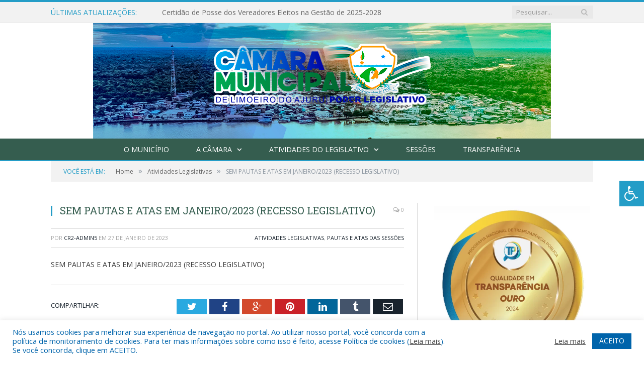

--- FILE ---
content_type: text/html; charset=UTF-8
request_url: https://camaralimoeirodoajuru.pa.gov.br/sem-pautas-e-atas-em-janeiro-2023-recesso-legislativo/
body_size: 18634
content:

<!DOCTYPE html>

<!--[if IE 8]> <html class="ie ie8" lang="pt-BR"> <![endif]-->
<!--[if IE 9]> <html class="ie ie9" lang="pt-BR"> <![endif]-->
<!--[if gt IE 9]><!--> <html lang="pt-BR"> <!--<![endif]-->

<head>


<meta charset="UTF-8" />


 
<meta name="viewport" content="width=device-width, initial-scale=1" />
<link rel="pingback" href="https://camaralimoeirodoajuru.pa.gov.br/xmlrpc.php" />
	
<link rel="shortcut icon" href="https://camarapreviapa.cr2.site/wp-content/uploads/2020/03/favicon-cr2.png" />	

<link rel="apple-touch-icon-precomposed" href="https://camarapreviapa.cr2.site/wp-content/uploads/2020/03/favicon-cr2.png" />
	
<meta name='robots' content='index, follow, max-image-preview:large, max-snippet:-1, max-video-preview:-1' />
	<style>img:is([sizes="auto" i], [sizes^="auto," i]) { contain-intrinsic-size: 3000px 1500px }</style>
	
	<!-- This site is optimized with the Yoast SEO plugin v25.9 - https://yoast.com/wordpress/plugins/seo/ -->
	<title>SEM PAUTAS E ATAS EM JANEIRO/2023 (RECESSO LEGISLATIVO) - Câmara Municipal de Limoeiro do Ajuru</title>
	<link rel="canonical" href="https://camaralimoeirodoajuru.pa.gov.br/sem-pautas-e-atas-em-janeiro-2023-recesso-legislativo/" />
	<meta property="og:locale" content="pt_BR" />
	<meta property="og:type" content="article" />
	<meta property="og:title" content="SEM PAUTAS E ATAS EM JANEIRO/2023 (RECESSO LEGISLATIVO) - Câmara Municipal de Limoeiro do Ajuru" />
	<meta property="og:description" content="SEM PAUTAS E ATAS EM JANEIRO/2023 (RECESSO LEGISLATIVO)" />
	<meta property="og:url" content="https://camaralimoeirodoajuru.pa.gov.br/sem-pautas-e-atas-em-janeiro-2023-recesso-legislativo/" />
	<meta property="og:site_name" content="Câmara Municipal de Limoeiro do Ajuru" />
	<meta property="article:published_time" content="2023-01-27T18:24:24+00:00" />
	<meta property="og:image" content="https://camaralimoeirodoajuru.pa.gov.br/wp-content/uploads/2022/06/Sem-imagem-cm-limoeiro.png" />
	<meta property="og:image:width" content="1024" />
	<meta property="og:image:height" content="768" />
	<meta property="og:image:type" content="image/png" />
	<meta name="author" content="cr2-admin5" />
	<meta name="twitter:label1" content="Escrito por" />
	<meta name="twitter:data1" content="cr2-admin5" />
	<script type="application/ld+json" class="yoast-schema-graph">{"@context":"https://schema.org","@graph":[{"@type":"WebPage","@id":"https://camaralimoeirodoajuru.pa.gov.br/sem-pautas-e-atas-em-janeiro-2023-recesso-legislativo/","url":"https://camaralimoeirodoajuru.pa.gov.br/sem-pautas-e-atas-em-janeiro-2023-recesso-legislativo/","name":"SEM PAUTAS E ATAS EM JANEIRO/2023 (RECESSO LEGISLATIVO) - Câmara Municipal de Limoeiro do Ajuru","isPartOf":{"@id":"https://camaralimoeirodoajuru.pa.gov.br/#website"},"primaryImageOfPage":{"@id":"https://camaralimoeirodoajuru.pa.gov.br/sem-pautas-e-atas-em-janeiro-2023-recesso-legislativo/#primaryimage"},"image":{"@id":"https://camaralimoeirodoajuru.pa.gov.br/sem-pautas-e-atas-em-janeiro-2023-recesso-legislativo/#primaryimage"},"thumbnailUrl":"https://camaralimoeirodoajuru.pa.gov.br/wp-content/uploads/2022/06/Sem-imagem-cm-limoeiro.png","datePublished":"2023-01-27T18:24:24+00:00","author":{"@id":"https://camaralimoeirodoajuru.pa.gov.br/#/schema/person/b40a6358411f6abc8887be610e5cbcb0"},"inLanguage":"pt-BR","potentialAction":[{"@type":"ReadAction","target":["https://camaralimoeirodoajuru.pa.gov.br/sem-pautas-e-atas-em-janeiro-2023-recesso-legislativo/"]}]},{"@type":"ImageObject","inLanguage":"pt-BR","@id":"https://camaralimoeirodoajuru.pa.gov.br/sem-pautas-e-atas-em-janeiro-2023-recesso-legislativo/#primaryimage","url":"https://camaralimoeirodoajuru.pa.gov.br/wp-content/uploads/2022/06/Sem-imagem-cm-limoeiro.png","contentUrl":"https://camaralimoeirodoajuru.pa.gov.br/wp-content/uploads/2022/06/Sem-imagem-cm-limoeiro.png","width":1024,"height":768},{"@type":"WebSite","@id":"https://camaralimoeirodoajuru.pa.gov.br/#website","url":"https://camaralimoeirodoajuru.pa.gov.br/","name":"Câmara Municipal de Limoeiro do Ajuru","description":"Site oficial da Câmara Municipal de Limoeiro do Ajuru","potentialAction":[{"@type":"SearchAction","target":{"@type":"EntryPoint","urlTemplate":"https://camaralimoeirodoajuru.pa.gov.br/?s={search_term_string}"},"query-input":{"@type":"PropertyValueSpecification","valueRequired":true,"valueName":"search_term_string"}}],"inLanguage":"pt-BR"},{"@type":"Person","@id":"https://camaralimoeirodoajuru.pa.gov.br/#/schema/person/b40a6358411f6abc8887be610e5cbcb0","name":"cr2-admin5","image":{"@type":"ImageObject","inLanguage":"pt-BR","@id":"https://camaralimoeirodoajuru.pa.gov.br/#/schema/person/image/","url":"https://secure.gravatar.com/avatar/7ff27dcee6030b617d73672fb48ee88e950db6d55697143b4676f810c36b9236?s=96&d=mm&r=g","contentUrl":"https://secure.gravatar.com/avatar/7ff27dcee6030b617d73672fb48ee88e950db6d55697143b4676f810c36b9236?s=96&d=mm&r=g","caption":"cr2-admin5"},"url":"https://camaralimoeirodoajuru.pa.gov.br/author/cr2-admin5/"}]}</script>
	<!-- / Yoast SEO plugin. -->


<link rel='dns-prefetch' href='//maxcdn.bootstrapcdn.com' />
<link rel='dns-prefetch' href='//fonts.googleapis.com' />
<link rel="alternate" type="application/rss+xml" title="Feed para Câmara Municipal de Limoeiro do Ajuru &raquo;" href="https://camaralimoeirodoajuru.pa.gov.br/feed/" />
<link rel="alternate" type="application/rss+xml" title="Feed de comentários para Câmara Municipal de Limoeiro do Ajuru &raquo;" href="https://camaralimoeirodoajuru.pa.gov.br/comments/feed/" />
<script type="text/javascript">
/* <![CDATA[ */
window._wpemojiSettings = {"baseUrl":"https:\/\/s.w.org\/images\/core\/emoji\/16.0.1\/72x72\/","ext":".png","svgUrl":"https:\/\/s.w.org\/images\/core\/emoji\/16.0.1\/svg\/","svgExt":".svg","source":{"concatemoji":"https:\/\/camaralimoeirodoajuru.pa.gov.br\/wp-includes\/js\/wp-emoji-release.min.js?ver=6.8.3"}};
/*! This file is auto-generated */
!function(s,n){var o,i,e;function c(e){try{var t={supportTests:e,timestamp:(new Date).valueOf()};sessionStorage.setItem(o,JSON.stringify(t))}catch(e){}}function p(e,t,n){e.clearRect(0,0,e.canvas.width,e.canvas.height),e.fillText(t,0,0);var t=new Uint32Array(e.getImageData(0,0,e.canvas.width,e.canvas.height).data),a=(e.clearRect(0,0,e.canvas.width,e.canvas.height),e.fillText(n,0,0),new Uint32Array(e.getImageData(0,0,e.canvas.width,e.canvas.height).data));return t.every(function(e,t){return e===a[t]})}function u(e,t){e.clearRect(0,0,e.canvas.width,e.canvas.height),e.fillText(t,0,0);for(var n=e.getImageData(16,16,1,1),a=0;a<n.data.length;a++)if(0!==n.data[a])return!1;return!0}function f(e,t,n,a){switch(t){case"flag":return n(e,"\ud83c\udff3\ufe0f\u200d\u26a7\ufe0f","\ud83c\udff3\ufe0f\u200b\u26a7\ufe0f")?!1:!n(e,"\ud83c\udde8\ud83c\uddf6","\ud83c\udde8\u200b\ud83c\uddf6")&&!n(e,"\ud83c\udff4\udb40\udc67\udb40\udc62\udb40\udc65\udb40\udc6e\udb40\udc67\udb40\udc7f","\ud83c\udff4\u200b\udb40\udc67\u200b\udb40\udc62\u200b\udb40\udc65\u200b\udb40\udc6e\u200b\udb40\udc67\u200b\udb40\udc7f");case"emoji":return!a(e,"\ud83e\udedf")}return!1}function g(e,t,n,a){var r="undefined"!=typeof WorkerGlobalScope&&self instanceof WorkerGlobalScope?new OffscreenCanvas(300,150):s.createElement("canvas"),o=r.getContext("2d",{willReadFrequently:!0}),i=(o.textBaseline="top",o.font="600 32px Arial",{});return e.forEach(function(e){i[e]=t(o,e,n,a)}),i}function t(e){var t=s.createElement("script");t.src=e,t.defer=!0,s.head.appendChild(t)}"undefined"!=typeof Promise&&(o="wpEmojiSettingsSupports",i=["flag","emoji"],n.supports={everything:!0,everythingExceptFlag:!0},e=new Promise(function(e){s.addEventListener("DOMContentLoaded",e,{once:!0})}),new Promise(function(t){var n=function(){try{var e=JSON.parse(sessionStorage.getItem(o));if("object"==typeof e&&"number"==typeof e.timestamp&&(new Date).valueOf()<e.timestamp+604800&&"object"==typeof e.supportTests)return e.supportTests}catch(e){}return null}();if(!n){if("undefined"!=typeof Worker&&"undefined"!=typeof OffscreenCanvas&&"undefined"!=typeof URL&&URL.createObjectURL&&"undefined"!=typeof Blob)try{var e="postMessage("+g.toString()+"("+[JSON.stringify(i),f.toString(),p.toString(),u.toString()].join(",")+"));",a=new Blob([e],{type:"text/javascript"}),r=new Worker(URL.createObjectURL(a),{name:"wpTestEmojiSupports"});return void(r.onmessage=function(e){c(n=e.data),r.terminate(),t(n)})}catch(e){}c(n=g(i,f,p,u))}t(n)}).then(function(e){for(var t in e)n.supports[t]=e[t],n.supports.everything=n.supports.everything&&n.supports[t],"flag"!==t&&(n.supports.everythingExceptFlag=n.supports.everythingExceptFlag&&n.supports[t]);n.supports.everythingExceptFlag=n.supports.everythingExceptFlag&&!n.supports.flag,n.DOMReady=!1,n.readyCallback=function(){n.DOMReady=!0}}).then(function(){return e}).then(function(){var e;n.supports.everything||(n.readyCallback(),(e=n.source||{}).concatemoji?t(e.concatemoji):e.wpemoji&&e.twemoji&&(t(e.twemoji),t(e.wpemoji)))}))}((window,document),window._wpemojiSettings);
/* ]]> */
</script>
<style id='wp-emoji-styles-inline-css' type='text/css'>

	img.wp-smiley, img.emoji {
		display: inline !important;
		border: none !important;
		box-shadow: none !important;
		height: 1em !important;
		width: 1em !important;
		margin: 0 0.07em !important;
		vertical-align: -0.1em !important;
		background: none !important;
		padding: 0 !important;
	}
</style>
<link rel='stylesheet' id='wp-block-library-css' href='https://camaralimoeirodoajuru.pa.gov.br/wp-includes/css/dist/block-library/style.min.css?ver=6.8.3' type='text/css' media='all' />
<style id='classic-theme-styles-inline-css' type='text/css'>
/*! This file is auto-generated */
.wp-block-button__link{color:#fff;background-color:#32373c;border-radius:9999px;box-shadow:none;text-decoration:none;padding:calc(.667em + 2px) calc(1.333em + 2px);font-size:1.125em}.wp-block-file__button{background:#32373c;color:#fff;text-decoration:none}
</style>
<style id='global-styles-inline-css' type='text/css'>
:root{--wp--preset--aspect-ratio--square: 1;--wp--preset--aspect-ratio--4-3: 4/3;--wp--preset--aspect-ratio--3-4: 3/4;--wp--preset--aspect-ratio--3-2: 3/2;--wp--preset--aspect-ratio--2-3: 2/3;--wp--preset--aspect-ratio--16-9: 16/9;--wp--preset--aspect-ratio--9-16: 9/16;--wp--preset--color--black: #000000;--wp--preset--color--cyan-bluish-gray: #abb8c3;--wp--preset--color--white: #ffffff;--wp--preset--color--pale-pink: #f78da7;--wp--preset--color--vivid-red: #cf2e2e;--wp--preset--color--luminous-vivid-orange: #ff6900;--wp--preset--color--luminous-vivid-amber: #fcb900;--wp--preset--color--light-green-cyan: #7bdcb5;--wp--preset--color--vivid-green-cyan: #00d084;--wp--preset--color--pale-cyan-blue: #8ed1fc;--wp--preset--color--vivid-cyan-blue: #0693e3;--wp--preset--color--vivid-purple: #9b51e0;--wp--preset--gradient--vivid-cyan-blue-to-vivid-purple: linear-gradient(135deg,rgba(6,147,227,1) 0%,rgb(155,81,224) 100%);--wp--preset--gradient--light-green-cyan-to-vivid-green-cyan: linear-gradient(135deg,rgb(122,220,180) 0%,rgb(0,208,130) 100%);--wp--preset--gradient--luminous-vivid-amber-to-luminous-vivid-orange: linear-gradient(135deg,rgba(252,185,0,1) 0%,rgba(255,105,0,1) 100%);--wp--preset--gradient--luminous-vivid-orange-to-vivid-red: linear-gradient(135deg,rgba(255,105,0,1) 0%,rgb(207,46,46) 100%);--wp--preset--gradient--very-light-gray-to-cyan-bluish-gray: linear-gradient(135deg,rgb(238,238,238) 0%,rgb(169,184,195) 100%);--wp--preset--gradient--cool-to-warm-spectrum: linear-gradient(135deg,rgb(74,234,220) 0%,rgb(151,120,209) 20%,rgb(207,42,186) 40%,rgb(238,44,130) 60%,rgb(251,105,98) 80%,rgb(254,248,76) 100%);--wp--preset--gradient--blush-light-purple: linear-gradient(135deg,rgb(255,206,236) 0%,rgb(152,150,240) 100%);--wp--preset--gradient--blush-bordeaux: linear-gradient(135deg,rgb(254,205,165) 0%,rgb(254,45,45) 50%,rgb(107,0,62) 100%);--wp--preset--gradient--luminous-dusk: linear-gradient(135deg,rgb(255,203,112) 0%,rgb(199,81,192) 50%,rgb(65,88,208) 100%);--wp--preset--gradient--pale-ocean: linear-gradient(135deg,rgb(255,245,203) 0%,rgb(182,227,212) 50%,rgb(51,167,181) 100%);--wp--preset--gradient--electric-grass: linear-gradient(135deg,rgb(202,248,128) 0%,rgb(113,206,126) 100%);--wp--preset--gradient--midnight: linear-gradient(135deg,rgb(2,3,129) 0%,rgb(40,116,252) 100%);--wp--preset--font-size--small: 13px;--wp--preset--font-size--medium: 20px;--wp--preset--font-size--large: 36px;--wp--preset--font-size--x-large: 42px;--wp--preset--spacing--20: 0.44rem;--wp--preset--spacing--30: 0.67rem;--wp--preset--spacing--40: 1rem;--wp--preset--spacing--50: 1.5rem;--wp--preset--spacing--60: 2.25rem;--wp--preset--spacing--70: 3.38rem;--wp--preset--spacing--80: 5.06rem;--wp--preset--shadow--natural: 6px 6px 9px rgba(0, 0, 0, 0.2);--wp--preset--shadow--deep: 12px 12px 50px rgba(0, 0, 0, 0.4);--wp--preset--shadow--sharp: 6px 6px 0px rgba(0, 0, 0, 0.2);--wp--preset--shadow--outlined: 6px 6px 0px -3px rgba(255, 255, 255, 1), 6px 6px rgba(0, 0, 0, 1);--wp--preset--shadow--crisp: 6px 6px 0px rgba(0, 0, 0, 1);}:where(.is-layout-flex){gap: 0.5em;}:where(.is-layout-grid){gap: 0.5em;}body .is-layout-flex{display: flex;}.is-layout-flex{flex-wrap: wrap;align-items: center;}.is-layout-flex > :is(*, div){margin: 0;}body .is-layout-grid{display: grid;}.is-layout-grid > :is(*, div){margin: 0;}:where(.wp-block-columns.is-layout-flex){gap: 2em;}:where(.wp-block-columns.is-layout-grid){gap: 2em;}:where(.wp-block-post-template.is-layout-flex){gap: 1.25em;}:where(.wp-block-post-template.is-layout-grid){gap: 1.25em;}.has-black-color{color: var(--wp--preset--color--black) !important;}.has-cyan-bluish-gray-color{color: var(--wp--preset--color--cyan-bluish-gray) !important;}.has-white-color{color: var(--wp--preset--color--white) !important;}.has-pale-pink-color{color: var(--wp--preset--color--pale-pink) !important;}.has-vivid-red-color{color: var(--wp--preset--color--vivid-red) !important;}.has-luminous-vivid-orange-color{color: var(--wp--preset--color--luminous-vivid-orange) !important;}.has-luminous-vivid-amber-color{color: var(--wp--preset--color--luminous-vivid-amber) !important;}.has-light-green-cyan-color{color: var(--wp--preset--color--light-green-cyan) !important;}.has-vivid-green-cyan-color{color: var(--wp--preset--color--vivid-green-cyan) !important;}.has-pale-cyan-blue-color{color: var(--wp--preset--color--pale-cyan-blue) !important;}.has-vivid-cyan-blue-color{color: var(--wp--preset--color--vivid-cyan-blue) !important;}.has-vivid-purple-color{color: var(--wp--preset--color--vivid-purple) !important;}.has-black-background-color{background-color: var(--wp--preset--color--black) !important;}.has-cyan-bluish-gray-background-color{background-color: var(--wp--preset--color--cyan-bluish-gray) !important;}.has-white-background-color{background-color: var(--wp--preset--color--white) !important;}.has-pale-pink-background-color{background-color: var(--wp--preset--color--pale-pink) !important;}.has-vivid-red-background-color{background-color: var(--wp--preset--color--vivid-red) !important;}.has-luminous-vivid-orange-background-color{background-color: var(--wp--preset--color--luminous-vivid-orange) !important;}.has-luminous-vivid-amber-background-color{background-color: var(--wp--preset--color--luminous-vivid-amber) !important;}.has-light-green-cyan-background-color{background-color: var(--wp--preset--color--light-green-cyan) !important;}.has-vivid-green-cyan-background-color{background-color: var(--wp--preset--color--vivid-green-cyan) !important;}.has-pale-cyan-blue-background-color{background-color: var(--wp--preset--color--pale-cyan-blue) !important;}.has-vivid-cyan-blue-background-color{background-color: var(--wp--preset--color--vivid-cyan-blue) !important;}.has-vivid-purple-background-color{background-color: var(--wp--preset--color--vivid-purple) !important;}.has-black-border-color{border-color: var(--wp--preset--color--black) !important;}.has-cyan-bluish-gray-border-color{border-color: var(--wp--preset--color--cyan-bluish-gray) !important;}.has-white-border-color{border-color: var(--wp--preset--color--white) !important;}.has-pale-pink-border-color{border-color: var(--wp--preset--color--pale-pink) !important;}.has-vivid-red-border-color{border-color: var(--wp--preset--color--vivid-red) !important;}.has-luminous-vivid-orange-border-color{border-color: var(--wp--preset--color--luminous-vivid-orange) !important;}.has-luminous-vivid-amber-border-color{border-color: var(--wp--preset--color--luminous-vivid-amber) !important;}.has-light-green-cyan-border-color{border-color: var(--wp--preset--color--light-green-cyan) !important;}.has-vivid-green-cyan-border-color{border-color: var(--wp--preset--color--vivid-green-cyan) !important;}.has-pale-cyan-blue-border-color{border-color: var(--wp--preset--color--pale-cyan-blue) !important;}.has-vivid-cyan-blue-border-color{border-color: var(--wp--preset--color--vivid-cyan-blue) !important;}.has-vivid-purple-border-color{border-color: var(--wp--preset--color--vivid-purple) !important;}.has-vivid-cyan-blue-to-vivid-purple-gradient-background{background: var(--wp--preset--gradient--vivid-cyan-blue-to-vivid-purple) !important;}.has-light-green-cyan-to-vivid-green-cyan-gradient-background{background: var(--wp--preset--gradient--light-green-cyan-to-vivid-green-cyan) !important;}.has-luminous-vivid-amber-to-luminous-vivid-orange-gradient-background{background: var(--wp--preset--gradient--luminous-vivid-amber-to-luminous-vivid-orange) !important;}.has-luminous-vivid-orange-to-vivid-red-gradient-background{background: var(--wp--preset--gradient--luminous-vivid-orange-to-vivid-red) !important;}.has-very-light-gray-to-cyan-bluish-gray-gradient-background{background: var(--wp--preset--gradient--very-light-gray-to-cyan-bluish-gray) !important;}.has-cool-to-warm-spectrum-gradient-background{background: var(--wp--preset--gradient--cool-to-warm-spectrum) !important;}.has-blush-light-purple-gradient-background{background: var(--wp--preset--gradient--blush-light-purple) !important;}.has-blush-bordeaux-gradient-background{background: var(--wp--preset--gradient--blush-bordeaux) !important;}.has-luminous-dusk-gradient-background{background: var(--wp--preset--gradient--luminous-dusk) !important;}.has-pale-ocean-gradient-background{background: var(--wp--preset--gradient--pale-ocean) !important;}.has-electric-grass-gradient-background{background: var(--wp--preset--gradient--electric-grass) !important;}.has-midnight-gradient-background{background: var(--wp--preset--gradient--midnight) !important;}.has-small-font-size{font-size: var(--wp--preset--font-size--small) !important;}.has-medium-font-size{font-size: var(--wp--preset--font-size--medium) !important;}.has-large-font-size{font-size: var(--wp--preset--font-size--large) !important;}.has-x-large-font-size{font-size: var(--wp--preset--font-size--x-large) !important;}
:where(.wp-block-post-template.is-layout-flex){gap: 1.25em;}:where(.wp-block-post-template.is-layout-grid){gap: 1.25em;}
:where(.wp-block-columns.is-layout-flex){gap: 2em;}:where(.wp-block-columns.is-layout-grid){gap: 2em;}
:root :where(.wp-block-pullquote){font-size: 1.5em;line-height: 1.6;}
</style>
<link rel='stylesheet' id='cookie-law-info-css' href='https://camaralimoeirodoajuru.pa.gov.br/wp-content/plugins/cookie-law-info/legacy/public/css/cookie-law-info-public.css?ver=3.3.5' type='text/css' media='all' />
<link rel='stylesheet' id='cookie-law-info-gdpr-css' href='https://camaralimoeirodoajuru.pa.gov.br/wp-content/plugins/cookie-law-info/legacy/public/css/cookie-law-info-gdpr.css?ver=3.3.5' type='text/css' media='all' />
<link rel='stylesheet' id='page-list-style-css' href='https://camaralimoeirodoajuru.pa.gov.br/wp-content/plugins/page-list/css/page-list.css?ver=5.7' type='text/css' media='all' />
<link rel='stylesheet' id='fontawsome-css' href='//maxcdn.bootstrapcdn.com/font-awesome/4.6.3/css/font-awesome.min.css?ver=1.0.5' type='text/css' media='all' />
<link rel='stylesheet' id='sogo_accessibility-css' href='https://camaralimoeirodoajuru.pa.gov.br/wp-content/plugins/sogo-accessibility/public/css/sogo-accessibility-public.css?ver=1.0.5' type='text/css' media='all' />
<link rel='stylesheet' id='wp-polls-css' href='https://camaralimoeirodoajuru.pa.gov.br/wp-content/plugins/wp-polls/polls-css.css?ver=2.77.3' type='text/css' media='all' />
<style id='wp-polls-inline-css' type='text/css'>
.wp-polls .pollbar {
	margin: 1px;
	font-size: 6px;
	line-height: 8px;
	height: 8px;
	background-image: url('https://camaralimoeirodoajuru.pa.gov.br/wp-content/plugins/wp-polls/images/default/pollbg.gif');
	border: 1px solid #c8c8c8;
}

</style>
<link rel='stylesheet' id='smartmag-fonts-css' href='https://fonts.googleapis.com/css?family=Open+Sans:400,400Italic,600,700|Roboto+Slab|Merriweather:300italic&#038;subset' type='text/css' media='all' />
<link rel='stylesheet' id='smartmag-core-css' href='https://camaralimoeirodoajuru.pa.gov.br/wp-content/themes/cr2-v3/style.css?ver=2.6.1' type='text/css' media='all' />
<link rel='stylesheet' id='smartmag-responsive-css' href='https://camaralimoeirodoajuru.pa.gov.br/wp-content/themes/cr2-v3/css/responsive.css?ver=2.6.1' type='text/css' media='all' />
<link rel='stylesheet' id='pretty-photo-css' href='https://camaralimoeirodoajuru.pa.gov.br/wp-content/themes/cr2-v3/css/prettyPhoto.css?ver=2.6.1' type='text/css' media='all' />
<link rel='stylesheet' id='smartmag-font-awesome-css' href='https://camaralimoeirodoajuru.pa.gov.br/wp-content/themes/cr2-v3/css/fontawesome/css/font-awesome.min.css?ver=2.6.1' type='text/css' media='all' />
<link rel='stylesheet' id='custom-css-css' href='https://camaralimoeirodoajuru.pa.gov.br/?bunyad_custom_css=1&#038;ver=6.8.3' type='text/css' media='all' />
<script type="text/javascript" src="https://camaralimoeirodoajuru.pa.gov.br/wp-includes/js/jquery/jquery.min.js?ver=3.7.1" id="jquery-core-js"></script>
<script type="text/javascript" src="https://camaralimoeirodoajuru.pa.gov.br/wp-includes/js/jquery/jquery-migrate.min.js?ver=3.4.1" id="jquery-migrate-js"></script>
<script type="text/javascript" id="cookie-law-info-js-extra">
/* <![CDATA[ */
var Cli_Data = {"nn_cookie_ids":[],"cookielist":[],"non_necessary_cookies":[],"ccpaEnabled":"","ccpaRegionBased":"","ccpaBarEnabled":"","strictlyEnabled":["necessary","obligatoire"],"ccpaType":"gdpr","js_blocking":"1","custom_integration":"","triggerDomRefresh":"","secure_cookies":""};
var cli_cookiebar_settings = {"animate_speed_hide":"500","animate_speed_show":"500","background":"#FFF","border":"#b1a6a6c2","border_on":"","button_1_button_colour":"#61a229","button_1_button_hover":"#4e8221","button_1_link_colour":"#fff","button_1_as_button":"1","button_1_new_win":"","button_2_button_colour":"#333","button_2_button_hover":"#292929","button_2_link_colour":"#444","button_2_as_button":"","button_2_hidebar":"","button_3_button_colour":"#dedfe0","button_3_button_hover":"#b2b2b3","button_3_link_colour":"#333333","button_3_as_button":"1","button_3_new_win":"","button_4_button_colour":"#dedfe0","button_4_button_hover":"#b2b2b3","button_4_link_colour":"#333333","button_4_as_button":"1","button_7_button_colour":"#0064ab","button_7_button_hover":"#005089","button_7_link_colour":"#fff","button_7_as_button":"1","button_7_new_win":"","font_family":"inherit","header_fix":"","notify_animate_hide":"1","notify_animate_show":"","notify_div_id":"#cookie-law-info-bar","notify_position_horizontal":"right","notify_position_vertical":"bottom","scroll_close":"","scroll_close_reload":"","accept_close_reload":"","reject_close_reload":"","showagain_tab":"","showagain_background":"#fff","showagain_border":"#000","showagain_div_id":"#cookie-law-info-again","showagain_x_position":"100px","text":"#0064ab","show_once_yn":"","show_once":"10000","logging_on":"","as_popup":"","popup_overlay":"1","bar_heading_text":"","cookie_bar_as":"banner","popup_showagain_position":"bottom-right","widget_position":"left"};
var log_object = {"ajax_url":"https:\/\/camaralimoeirodoajuru.pa.gov.br\/wp-admin\/admin-ajax.php"};
/* ]]> */
</script>
<script type="text/javascript" src="https://camaralimoeirodoajuru.pa.gov.br/wp-content/plugins/cookie-law-info/legacy/public/js/cookie-law-info-public.js?ver=3.3.5" id="cookie-law-info-js"></script>
<script type="text/javascript" src="https://camaralimoeirodoajuru.pa.gov.br/wp-content/themes/cr2-v3/js/jquery.prettyPhoto.js?ver=6.8.3" id="pretty-photo-smartmag-js"></script>
<script type="text/javascript" src="https://camaralimoeirodoajuru.pa.gov.br/wp-content/plugins/maxbuttons-pro-2.5.1/js/maxbuttons.js?ver=6.8.3" id="maxbuttons-js-js"></script>
<link rel="https://api.w.org/" href="https://camaralimoeirodoajuru.pa.gov.br/wp-json/" /><link rel="alternate" title="JSON" type="application/json" href="https://camaralimoeirodoajuru.pa.gov.br/wp-json/wp/v2/posts/4101" /><link rel="EditURI" type="application/rsd+xml" title="RSD" href="https://camaralimoeirodoajuru.pa.gov.br/xmlrpc.php?rsd" />
<meta name="generator" content="WordPress 6.8.3" />
<link rel='shortlink' href='https://camaralimoeirodoajuru.pa.gov.br/?p=4101' />
<link rel="alternate" title="oEmbed (JSON)" type="application/json+oembed" href="https://camaralimoeirodoajuru.pa.gov.br/wp-json/oembed/1.0/embed?url=https%3A%2F%2Fcamaralimoeirodoajuru.pa.gov.br%2Fsem-pautas-e-atas-em-janeiro-2023-recesso-legislativo%2F" />
<link rel="alternate" title="oEmbed (XML)" type="text/xml+oembed" href="https://camaralimoeirodoajuru.pa.gov.br/wp-json/oembed/1.0/embed?url=https%3A%2F%2Fcamaralimoeirodoajuru.pa.gov.br%2Fsem-pautas-e-atas-em-janeiro-2023-recesso-legislativo%2F&#038;format=xml" />
	<style>.main-featured .row { opacity: 1; }.no-display {
    will-change: opacity;
    opacity: 1;
}</style>
<!--[if lt IE 9]>
<script src="https://camaralimoeirodoajuru.pa.gov.br/wp-content/themes/cr2-v3/js/html5.js" type="text/javascript"></script>
<![endif]-->

</head>


<body data-rsssl=1 class="wp-singular post-template-default single single-post postid-4101 single-format-standard wp-theme-cr2-v3 page-builder right-sidebar full has-nav-dark has-nav-full">

<div class="main-wrap">

	
	
	<div class="top-bar">

		<div class="wrap">
			<section class="top-bar-content cf">
			
								<div class="trending-ticker">
					<span class="heading">Últimas atualizações:</span>

					<ul>
												
												
							<li><a href="https://camaralimoeirodoajuru.pa.gov.br/certidao-de-posse-dos-vereadores-eleitos-na-gestao-de-2025-2028/" title="Certidão de Posse dos Vereadores Eleitos na Gestão de 2025-2028">Certidão de Posse dos Vereadores Eleitos na Gestão de 2025-2028</a></li>
						
												
							<li><a href="https://camaralimoeirodoajuru.pa.gov.br/certidao-de-registro-de-posse-do-prefeito-em-exercicio-em-2025-2028/" title="Certidão de Registro de Posse do prefeito em exercício em 2025-2028">Certidão de Registro de Posse do prefeito em exercício em 2025-2028</a></li>
						
												
							<li><a href="https://camaralimoeirodoajuru.pa.gov.br/sem-pautas-em-janeiro-2024/" title="SEM PAUTAS EM JANEIRO/2024">SEM PAUTAS EM JANEIRO/2024</a></li>
						
												
							<li><a href="https://camaralimoeirodoajuru.pa.gov.br/sem-pautas-em-dezembro-2023/" title="SEM PAUTAS EM DEZEMBRO/2023">SEM PAUTAS EM DEZEMBRO/2023</a></li>
						
												
							<li><a href="https://camaralimoeirodoajuru.pa.gov.br/lei-no-272-2023-de-30-de-novembro-de-2023-loa-2024/" title="LEI Nº 272/2023, DE 30 DE NOVEMBRO DE 2023 (LOA 2024 &#8211; Dispõe sobre a Lei Orçamentária Anual para o exercício de 2024, e dá outras providências)">LEI Nº 272/2023, DE 30 DE NOVEMBRO DE 2023 (LOA 2024 &#8211; Dispõe sobre a Lei Orçamentária Anual para o exercício de 2024, e dá outras providências)</a></li>
						
												
							<li><a href="https://camaralimoeirodoajuru.pa.gov.br/sem-pautas-em-novembro-2023/" title="SEM PAUTAS EM NOVEMBRO/2023">SEM PAUTAS EM NOVEMBRO/2023</a></li>
						
												
							<li><a href="https://camaralimoeirodoajuru.pa.gov.br/ata-da-28a-sessao-ordinaria-de-04-de-outubro-de-2023/" title="ATA DA 28ª SESSÃO ORDINÁRIA, DE 04 DE OUTUBRO DE 2023">ATA DA 28ª SESSÃO ORDINÁRIA, DE 04 DE OUTUBRO DE 2023</a></li>
						
												
							<li><a href="https://camaralimoeirodoajuru.pa.gov.br/ata-da-27a-sessao-ordinaria-de-04-de-outubro-de-2023/" title="ATA DA 27ª SESSÃO ORDINÁRIA, DE 04 DE OUTUBRO DE 2023">ATA DA 27ª SESSÃO ORDINÁRIA, DE 04 DE OUTUBRO DE 2023</a></li>
						
												
											</ul>
				</div>
				
									
					
		<div class="search">
			<form role="search" action="https://camaralimoeirodoajuru.pa.gov.br/" method="get">
				<input type="text" name="s" class="query" value="" placeholder="Pesquisar..."/>
				<button class="search-button" type="submit"><i class="fa fa-search"></i></button>
			</form>
		</div> <!-- .search -->					
				
								
			</section>
		</div>
		
	</div>
	
	<div id="main-head" class="main-head">
		
		<div class="wrap">
			
			
			<header class="centered">
			
				<div class="title">
							<a href="https://camaralimoeirodoajuru.pa.gov.br/" title="Câmara Municipal de Limoeiro do Ajuru" rel="home" class">
		
														
								
				<img src="https://camaralimoeirodoajuru.pa.gov.br/wp-content/uploads/2025/09/BANNER-CAMARA-MUNICIPAL.png" class="logo-image" alt="Câmara Municipal de Limoeiro do Ajuru"  />
					 
						
		</a>				</div>
				
								
			</header>
				
							
		</div>
		
		
<div class="navigation-wrap cf" data-sticky-nav="1" data-sticky-type="normal">

	<nav class="navigation cf nav-center nav-full nav-dark">
	
		<div class="wrap">
		
			<div class="mobile" data-type="classic" data-search="1">
				<a href="#" class="selected">
					<span class="text">Menu</span><span class="current"></span> <i class="hamburger fa fa-bars"></i>
				</a>
			</div>
			
			<div class="menu-novo-menu-container"><ul id="menu-novo-menu" class="menu accessibility_menu"><li id="menu-item-822" class="menu-item menu-item-type-post_type menu-item-object-page menu-item-822"><a href="https://camaralimoeirodoajuru.pa.gov.br/o-municipio/">O Município</a></li>
<li id="menu-item-837" class="menu-item menu-item-type-post_type menu-item-object-page menu-item-has-children menu-item-837"><a href="https://camaralimoeirodoajuru.pa.gov.br/a-camara/">A Câmara</a>
<ul class="sub-menu">
	<li id="menu-item-9439" class="menu-item menu-item-type-custom menu-item-object-custom menu-item-9439"><a target="_blank" href="https://www.portalcr2.com.br/agenda-externa/agenda-cm-limoeiro-do-ajuru">Agenda do Presidente</a></li>
	<li id="menu-item-9438" class="menu-item menu-item-type-custom menu-item-object-custom menu-item-9438"><a target="_blank" href="https://www.portalcr2.com.br/comissoes/comissoes-cm-limoeiro-do-ajuru">Comissões</a></li>
	<li id="menu-item-9437" class="menu-item menu-item-type-custom menu-item-object-custom menu-item-9437"><a target="_blank" href="https://www.portalcr2.com.br/estrutura-camara/-cm-limoeiro-do-ajuru">Estrutura Organizacional</a></li>
	<li id="menu-item-9440" class="menu-item menu-item-type-custom menu-item-object-custom menu-item-9440"><a target="_blank" href="https://www.portalcr2.com.br/mesa-diretora/mesa-diretora-cm-limoeiro-do-ajuru">Mesa Diretora</a></li>
	<li id="menu-item-9436" class="menu-item menu-item-type-custom menu-item-object-custom menu-item-9436"><a target="_blank" href="https://www.portalcr2.com.br/estrutura-camara/-cm-limoeiro-do-ajuru">Regimento Interno</a></li>
	<li id="menu-item-9435" class="menu-item menu-item-type-custom menu-item-object-custom menu-item-9435"><a target="_blank" href="https://www.portalcr2.com.br/parlamentares/parlamentares-cm-limoeiro-do-ajuru">Vereadores</a></li>
</ul>
</li>
<li id="menu-item-9430" class="menu-item menu-item-type-custom menu-item-object-custom menu-item-has-children menu-item-9430"><a href="#">Atividades do Legislativo</a>
<ul class="sub-menu">
	<li id="menu-item-9431" class="menu-item menu-item-type-custom menu-item-object-custom menu-item-9431"><a target="_blank" href="https://www.portalcr2.com.br/documento-administrativo/documentos-admin-cm-limoeiro-do-ajuru">Documentos Administrativos</a></li>
	<li id="menu-item-9432" class="menu-item menu-item-type-custom menu-item-object-custom menu-item-9432"><a target="_blank" href="https://www.portalcr2.com.br/materias-legislativas/materias-legislativas-cm-limoeiro-do-ajuru">Matérias Legislativas</a></li>
	<li id="menu-item-9433" class="menu-item menu-item-type-custom menu-item-object-custom menu-item-9433"><a target="_blank" href="https://www.portalcr2.com.br/normas-juridicas/normas-juridicas-cm-limoeiro-do-ajuru">Normas Jurídicas</a></li>
</ul>
</li>
<li id="menu-item-9434" class="menu-item menu-item-type-custom menu-item-object-custom menu-item-9434"><a target="_blank" href="https://www.portalcr2.com.br/sessoes/sessoes-cm-limoeiro-do-ajuru">Sessões</a></li>
<li id="menu-item-1355" class="menu-item menu-item-type-post_type menu-item-object-page menu-item-1355"><a href="https://camaralimoeirodoajuru.pa.gov.br/portal-da-transparencia/">Transparência</a></li>
</ul></div>			
						
				<div class="mobile-menu-container"><ul id="menu-novo-menu-1" class="menu mobile-menu accessibility_menu"><li class="menu-item menu-item-type-post_type menu-item-object-page menu-item-822"><a href="https://camaralimoeirodoajuru.pa.gov.br/o-municipio/">O Município</a></li>
<li class="menu-item menu-item-type-post_type menu-item-object-page menu-item-has-children menu-item-837"><a href="https://camaralimoeirodoajuru.pa.gov.br/a-camara/">A Câmara</a>
<ul class="sub-menu">
	<li class="menu-item menu-item-type-custom menu-item-object-custom menu-item-9439"><a target="_blank" href="https://www.portalcr2.com.br/agenda-externa/agenda-cm-limoeiro-do-ajuru">Agenda do Presidente</a></li>
	<li class="menu-item menu-item-type-custom menu-item-object-custom menu-item-9438"><a target="_blank" href="https://www.portalcr2.com.br/comissoes/comissoes-cm-limoeiro-do-ajuru">Comissões</a></li>
	<li class="menu-item menu-item-type-custom menu-item-object-custom menu-item-9437"><a target="_blank" href="https://www.portalcr2.com.br/estrutura-camara/-cm-limoeiro-do-ajuru">Estrutura Organizacional</a></li>
	<li class="menu-item menu-item-type-custom menu-item-object-custom menu-item-9440"><a target="_blank" href="https://www.portalcr2.com.br/mesa-diretora/mesa-diretora-cm-limoeiro-do-ajuru">Mesa Diretora</a></li>
	<li class="menu-item menu-item-type-custom menu-item-object-custom menu-item-9436"><a target="_blank" href="https://www.portalcr2.com.br/estrutura-camara/-cm-limoeiro-do-ajuru">Regimento Interno</a></li>
	<li class="menu-item menu-item-type-custom menu-item-object-custom menu-item-9435"><a target="_blank" href="https://www.portalcr2.com.br/parlamentares/parlamentares-cm-limoeiro-do-ajuru">Vereadores</a></li>
</ul>
</li>
<li class="menu-item menu-item-type-custom menu-item-object-custom menu-item-has-children menu-item-9430"><a href="#">Atividades do Legislativo</a>
<ul class="sub-menu">
	<li class="menu-item menu-item-type-custom menu-item-object-custom menu-item-9431"><a target="_blank" href="https://www.portalcr2.com.br/documento-administrativo/documentos-admin-cm-limoeiro-do-ajuru">Documentos Administrativos</a></li>
	<li class="menu-item menu-item-type-custom menu-item-object-custom menu-item-9432"><a target="_blank" href="https://www.portalcr2.com.br/materias-legislativas/materias-legislativas-cm-limoeiro-do-ajuru">Matérias Legislativas</a></li>
	<li class="menu-item menu-item-type-custom menu-item-object-custom menu-item-9433"><a target="_blank" href="https://www.portalcr2.com.br/normas-juridicas/normas-juridicas-cm-limoeiro-do-ajuru">Normas Jurídicas</a></li>
</ul>
</li>
<li class="menu-item menu-item-type-custom menu-item-object-custom menu-item-9434"><a target="_blank" href="https://www.portalcr2.com.br/sessoes/sessoes-cm-limoeiro-do-ajuru">Sessões</a></li>
<li class="menu-item menu-item-type-post_type menu-item-object-page menu-item-1355"><a href="https://camaralimoeirodoajuru.pa.gov.br/portal-da-transparencia/">Transparência</a></li>
</ul></div>			
				
		</div>
		
	</nav>

		
</div>		
		 
		
	</div>	
	<div class="breadcrumbs-wrap">
		
		<div class="wrap">
		<div class="breadcrumbs"><span class="location">Você está em:</span><span itemscope itemtype="http://data-vocabulary.org/Breadcrumb"><a itemprop="url" href="https://camaralimoeirodoajuru.pa.gov.br/"><span itemprop="title">Home</span></a></span><span class="delim">&raquo;</span><span itemscope itemtype="http://data-vocabulary.org/Breadcrumb"><a itemprop="url"  href="https://camaralimoeirodoajuru.pa.gov.br/c/atividades-legislativas/"><span itemprop="title">Atividades Legislativas</span></a></span><span class="delim">&raquo;</span><span class="current">SEM PAUTAS E ATAS EM JANEIRO/2023 (RECESSO LEGISLATIVO)</span></div>		</div>
		
	</div>


<div class="main wrap cf">

		
	<div class="row">
	
		<div class="col-8 main-content">
		
				
				
<article id="post-4101" class="post-4101 post type-post status-publish format-standard has-post-thumbnail category-atividades-legislativas category-pautas-e-atas-das-sessoes" itemscope itemtype="http://schema.org/Article">
	
	<header class="post-header cf">
	
			

		
		
				<div class="heading cf">
				
			<h1 class="post-title item fn" itemprop="name headline">
			SEM PAUTAS E ATAS EM JANEIRO/2023 (RECESSO LEGISLATIVO)			</h1>
			
			<a href="https://camaralimoeirodoajuru.pa.gov.br/sem-pautas-e-atas-em-janeiro-2023-recesso-legislativo/#respond" class="comments"><i class="fa fa-comments-o"></i> 0</a>
		
		</div>

		<div class="post-meta cf">
			<span class="posted-by">Por 
				<span class="reviewer" itemprop="author"><a href="https://camaralimoeirodoajuru.pa.gov.br/author/cr2-admin5/" title="Posts de cr2-admin5" rel="author">cr2-admin5</a></span>
			</span>
			 
			<span class="posted-on">em				<span class="dtreviewed">
					<time class="value-title" datetime="2023-01-27T15:24:24-03:00" title="2023-01-27" itemprop="datePublished">27 de janeiro de 2023</time>
				</span>
			</span>
			
			<span class="cats"><a href="https://camaralimoeirodoajuru.pa.gov.br/c/atividades-legislativas/" rel="category tag">Atividades Legislativas</a>, <a href="https://camaralimoeirodoajuru.pa.gov.br/c/atividades-legislativas/pautas-e-atas-das-sessoes/" rel="category tag">Pautas e Atas das Sessões</a></span>
				
		</div>		
			
	</header><!-- .post-header -->

	

	<div class="post-container cf">
	
		<div class="post-content-right">
			<div class="post-content description " itemprop="articleBody">
	
					
				
		<p>SEM PAUTAS E ATAS EM JANEIRO/2023 (RECESSO LEGISLATIVO)</p>

		
				
				
			</div><!-- .post-content -->
		</div>
		
	</div>
	
	
	
	
	<div class="post-share">
		<span class="text">Compartilhar:</span>
		
		<span class="share-links">

			<a href="http://twitter.com/home?status=https%3A%2F%2Fcamaralimoeirodoajuru.pa.gov.br%2Fsem-pautas-e-atas-em-janeiro-2023-recesso-legislativo%2F" class="fa fa-twitter" title="Tweet isso">
				<span class="visuallyhidden">Twitter</span></a>
				
			<a href="http://www.facebook.com/sharer.php?u=https%3A%2F%2Fcamaralimoeirodoajuru.pa.gov.br%2Fsem-pautas-e-atas-em-janeiro-2023-recesso-legislativo%2F" class="fa fa-facebook" title="Compartilhar no Facebook">
				<span class="visuallyhidden">Facebook</span></a>
				
			<a href="http://plus.google.com/share?url=https%3A%2F%2Fcamaralimoeirodoajuru.pa.gov.br%2Fsem-pautas-e-atas-em-janeiro-2023-recesso-legislativo%2F" class="fa fa-google-plus" title="Compartilhar no Google+">
				<span class="visuallyhidden">Google+</span></a>
				
			<a href="http://pinterest.com/pin/create/button/?url=https%3A%2F%2Fcamaralimoeirodoajuru.pa.gov.br%2Fsem-pautas-e-atas-em-janeiro-2023-recesso-legislativo%2F&amp;media=https%3A%2F%2Fcamaralimoeirodoajuru.pa.gov.br%2Fwp-content%2Fuploads%2F2022%2F06%2FSem-imagem-cm-limoeiro.png" class="fa fa-pinterest"
				title="Compartilhar no Pinterest">
				<span class="visuallyhidden">Pinterest</span></a>
				
			<a href="http://www.linkedin.com/shareArticle?mini=true&amp;url=https%3A%2F%2Fcamaralimoeirodoajuru.pa.gov.br%2Fsem-pautas-e-atas-em-janeiro-2023-recesso-legislativo%2F" class="fa fa-linkedin" title="Compartilhar no LinkedIn">
				<span class="visuallyhidden">LinkedIn</span></a>
				
			<a href="http://www.tumblr.com/share/link?url=https%3A%2F%2Fcamaralimoeirodoajuru.pa.gov.br%2Fsem-pautas-e-atas-em-janeiro-2023-recesso-legislativo%2F&amp;name=SEM+PAUTAS+E+ATAS+EM+JANEIRO%2F2023+%28RECESSO+LEGISLATIVO%29" class="fa fa-tumblr"
				title="Compartilhar no Tymblr">
				<span class="visuallyhidden">Tumblr</span></a>
				
			<a href="mailto:?subject=SEM%20PAUTAS%20E%20ATAS%20EM%20JANEIRO%2F2023%20%28RECESSO%20LEGISLATIVO%29&amp;body=https%3A%2F%2Fcamaralimoeirodoajuru.pa.gov.br%2Fsem-pautas-e-atas-em-janeiro-2023-recesso-legislativo%2F" class="fa fa-envelope-o"
				title="Compartilhar via Email">
				<span class="visuallyhidden">Email</span></a>
			
		</span>
	</div>
	
		
</article>




	
	<section class="related-posts">
		<h3 class="section-head">Conteúdo relacionado</h3> 
		<ul class="highlights-box three-col related-posts">
		
				
			<li class="highlights column one-third">
				
				<article>
						
					<a href="https://camaralimoeirodoajuru.pa.gov.br/sem-pautas-em-janeiro-2024/" title="SEM PAUTAS EM JANEIRO/2024" class="image-link">
							
											</a>
					
										
					<h2><a href="https://camaralimoeirodoajuru.pa.gov.br/sem-pautas-em-janeiro-2024/" title="SEM PAUTAS EM JANEIRO/2024">SEM PAUTAS EM JANEIRO/2024</a></h2>
					
										
				</article>
			</li>
			
				
			<li class="highlights column one-third">
				
				<article>
						
					<a href="https://camaralimoeirodoajuru.pa.gov.br/sem-pautas-em-dezembro-2023/" title="SEM PAUTAS EM DEZEMBRO/2023" class="image-link">
							
											</a>
					
										
					<h2><a href="https://camaralimoeirodoajuru.pa.gov.br/sem-pautas-em-dezembro-2023/" title="SEM PAUTAS EM DEZEMBRO/2023">SEM PAUTAS EM DEZEMBRO/2023</a></h2>
					
										
				</article>
			</li>
			
				
			<li class="highlights column one-third">
				
				<article>
						
					<a href="https://camaralimoeirodoajuru.pa.gov.br/sem-pautas-em-novembro-2023/" title="SEM PAUTAS EM NOVEMBRO/2023" class="image-link">
							
											</a>
					
										
					<h2><a href="https://camaralimoeirodoajuru.pa.gov.br/sem-pautas-em-novembro-2023/" title="SEM PAUTAS EM NOVEMBRO/2023">SEM PAUTAS EM NOVEMBRO/2023</a></h2>
					
										
				</article>
			</li>
			
				</ul>
	</section>

	
				<div class="comments">
				
	
	<div id="comments">

			<p class="nocomments">Os comentários estão fechados.</p>
		
	
	
	</div><!-- #comments -->
				</div>
	
				
		</div>
		
		
			
		
		
		<aside class="col-4 sidebar" data-sticky="1">
			<ul>
			
			<li id="custom_html-7" class="widget_text widget widget_custom_html"><div class="textwidget custom-html-widget"><a href="https://cr2.co/programa-nacional-de-transparencia-publica/" target="_blank" rel="noopener"><img class="aligncenter " src="https://cr2.co/wp-content/uploads/selo-ouro-2024.png" alt="Programa Nacional de Transparência Pública" width="310" height="310" data-wp-editing="1" /></a>
</div></li>
<li id="custom_html-6" class="widget_text widget widget_custom_html"><div class="textwidget custom-html-widget"><a href="https://cr2.co/programa-nacional-de-transparencia-publica/" target="_blank" rel="noopener"><img class="aligncenter " src="https://cr2.co/wp-content/uploads/selo_diamante.png" alt="Programa Nacional de Transparência Pública" width="310" height="310" data-wp-editing="1" /></a></div></li>
<li id="search-2" class="widget widget_search"><h3 class="widgettitle">NÃO ENCONTROU O QUE QUERIA?</h3><form role="search" method="get" class="search-form" action="https://camaralimoeirodoajuru.pa.gov.br/">
				<label>
					<span class="screen-reader-text">Pesquisar por:</span>
					<input type="search" class="search-field" placeholder="Pesquisar &hellip;" value="" name="s" />
				</label>
				<input type="submit" class="search-submit" value="Pesquisar" />
			</form></li>
<li id="text-6" class="widget widget_text">			<div class="textwidget"><style type="text/css">div.maxbutton-3-container { } a.maxbutton-3 { text-decoration: none; color: #ffffff; } a.maxbutton-3 .maxbutton { width: 300px; height: 65px; background-color: #355d4f; background: linear-gradient(rgba(53, 93, 79, 1) 45%, rgba(53, 93, 79, 1)); background: -moz-linear-gradient(rgba(53, 93, 79, 1) 45%, rgba(53, 93, 79, 1)); background: -o-linear-gradient(rgba(53, 93, 79, 1) 45%, rgba(53, 93, 79, 1)); background: -webkit-gradient(linear, left top, left bottom, color-stop(.45, rgba(53, 93, 79, 1)), color-stop(1, rgba(53, 93, 79, 1))); border-style: solid; border-width: 2px; border-color: #249ec7; border-radius: 4px; -moz-border-radius: 4px; -webkit-border-radius: 4px; text-shadow: -1px -1px 0px #355d4f; box-shadow: 0px 0px 2px #249ec7; -pie-background: linear-gradient(rgba(53, 93, 79, 1) 45%, rgba(53, 93, 79, 1)); position: relative; behavior: url("https://camaralimoeirodoajuru.pa.gov.br/wp-content/plugins/maxbuttons-pro-2.5.1/pie/PIE.htc"); } a.maxbutton-3 .maxbutton .mb-text { color: #ffffff; font-family: Arial; font-size: 22px; font-style: normal; font-weight: normal; text-align: left; padding-top: 5px; padding-right: 5px; padding-bottom: 1px; padding-left: 5px; line-height: 1.0em; width: 100%; } a.maxbutton-3 .maxbutton .mb-text2 { color: #ffffff; font-family: Arial; font-size: 26px; font-style: normal; font-weight: bold; text-align: left; padding-top: 1px; padding-right: 5px; padding-bottom: 5px; padding-left: 5px; line-height: 1.0em; width: 100%; } a.maxbutton-3 .maxbutton .mb-icon { padding-top: 3px; padding-right: 7px; padding-bottom: 3px; padding-left: 3px; width: px; } a.maxbutton-3 .maxbutton .mb-icon img { background: none; padding: 0px; margin: 0px; border: none; border-radius: 0px; -moz-border-radius: 0px; -webkit-border-radius: 0px; box-shadow: none; } a.maxbutton-3 .maxbutton .mb-icon.mb-right { float: right; text-align: right; } a.maxbutton-3:visited { text-decoration: none; color: #ffffff; } a.maxbutton-3:hover { text-decoration: none; color: #ffffff; } a.maxbutton-3:hover .maxbutton { background-color: #249ec7; background: linear-gradient(rgba(36, 158, 199, 1) 45%, rgba(36, 158, 199, 1)); background: -moz-linear-gradient(rgba(36, 158, 199, 1) 45%, rgba(36, 158, 199, 1)); background: -o-linear-gradient(rgba(36, 158, 199, 1) 45%, rgba(36, 158, 199, 1)); background: -webkit-gradient(linear, left top, left bottom, color-stop(.45, rgba(36, 158, 199, 1)), color-stop(1, rgba(36, 158, 199, 1))); border-color: #355d4f; text-shadow: -1px -1px 0px #249ec7; box-shadow: 0px 0px 2px #355d4f; -pie-background: linear-gradient(rgba(36, 158, 199, 1) 45%, rgba(36, 158, 199, 1)); position: relative; behavior: url("https://camaralimoeirodoajuru.pa.gov.br/wp-content/plugins/maxbuttons-pro-2.5.1/pie/PIE.htc"); } a.maxbutton-3:hover .maxbutton .mb-text { color: #ffffff; } a.maxbutton-3:hover .maxbutton .mb-text2 { color: #ffffff; } </style><script type="text/javascript">mbpro_loadFontFamilyStylesheet("Arial");mbpro_loadFontFamilyStylesheet("Arial");</script><div align="center"><div class="maxbutton-3-container"><a class="maxbutton-3" href="/portal-da-transparencia/"  ><div class="maxbutton"><div class="mb-icon mb-right"><img src="/wp-content/uploads/2015/10/icone-lai.png" alt="" border="0" /></div><div class="mb-text">Portal da</div><div class="mb-text2">TRANSPARÊNCIA</div><div style="clear: both;"></div></div></a></div></div>
<BR>
<style type="text/css">div.maxbutton-4-container { } a.maxbutton-4 { text-decoration: none; color: #ffffff; } a.maxbutton-4 .maxbutton { width: 300px; height: 65px; background-color: #355d4f; background: linear-gradient(rgba(53, 93, 79, 1) 45%, rgba(53, 93, 79, 1)); background: -moz-linear-gradient(rgba(53, 93, 79, 1) 45%, rgba(53, 93, 79, 1)); background: -o-linear-gradient(rgba(53, 93, 79, 1) 45%, rgba(53, 93, 79, 1)); background: -webkit-gradient(linear, left top, left bottom, color-stop(.45, rgba(53, 93, 79, 1)), color-stop(1, rgba(53, 93, 79, 1))); border-style: solid; border-width: 2px; border-color: #249ec7; border-radius: 4px; -moz-border-radius: 4px; -webkit-border-radius: 4px; text-shadow: -1px -1px 0px #355d4f; box-shadow: 0px 0px 2px #249ec7; -pie-background: linear-gradient(rgba(53, 93, 79, 1) 45%, rgba(53, 93, 79, 1)); position: relative; behavior: url("https://camaralimoeirodoajuru.pa.gov.br/wp-content/plugins/maxbuttons-pro-2.5.1/pie/PIE.htc"); } a.maxbutton-4 .maxbutton .mb-text { color: #ffffff; font-family: Arial; font-size: 22px; font-style: normal; font-weight: normal; text-align: left; padding-top: 5px; padding-right: 5px; padding-bottom: 1px; padding-left: 5px; line-height: 1.0em; width: 100%; } a.maxbutton-4 .maxbutton .mb-text2 { color: #ffffff; font-family: Arial; font-size: 28px; font-style: normal; font-weight: bold; text-align: left; padding-top: 1px; padding-right: 5px; padding-bottom: 5px; padding-left: 5px; line-height: 1.0em; width: 100%; } a.maxbutton-4 .maxbutton .mb-icon { padding-top: 3px; padding-right: 7px; padding-bottom: 3px; padding-left: 3px; width: px; } a.maxbutton-4 .maxbutton .mb-icon img { background: none; padding: 0px; margin: 0px; border: none; border-radius: 0px; -moz-border-radius: 0px; -webkit-border-radius: 0px; box-shadow: none; } a.maxbutton-4 .maxbutton .mb-icon.mb-right { float: right; text-align: right; } a.maxbutton-4:visited { text-decoration: none; color: #ffffff; } a.maxbutton-4:hover { text-decoration: none; color: #ffffff; } a.maxbutton-4:hover .maxbutton { background-color: #249ec7; background: linear-gradient(rgba(36, 158, 199, 1) 45%, rgba(36, 158, 199, 1)); background: -moz-linear-gradient(rgba(36, 158, 199, 1) 45%, rgba(36, 158, 199, 1)); background: -o-linear-gradient(rgba(36, 158, 199, 1) 45%, rgba(36, 158, 199, 1)); background: -webkit-gradient(linear, left top, left bottom, color-stop(.45, rgba(36, 158, 199, 1)), color-stop(1, rgba(36, 158, 199, 1))); border-color: #355d4f; text-shadow: -1px -1px 0px #249ec7; box-shadow: 0px 0px 2px #355d4f; -pie-background: linear-gradient(rgba(36, 158, 199, 1) 45%, rgba(36, 158, 199, 1)); position: relative; behavior: url("https://camaralimoeirodoajuru.pa.gov.br/wp-content/plugins/maxbuttons-pro-2.5.1/pie/PIE.htc"); } a.maxbutton-4:hover .maxbutton .mb-text { color: #ffffff; } a.maxbutton-4:hover .maxbutton .mb-text2 { color: #ffffff; } </style><script type="text/javascript">mbpro_loadFontFamilyStylesheet("Arial");mbpro_loadFontFamilyStylesheet("Arial");</script><div align="center"><div class="maxbutton-4-container"><a class="maxbutton-4" href="https://www.portalcr2.com.br/sic/sic-cm-limoeiro-do-ajuru" target="_blank" ><div class="maxbutton"><div class="mb-icon mb-right"><img src="/wp-content/uploads/2015/12/icone-fale-prefeitura.png" alt="" border="0" /></div><div class="mb-text">Solicitar</div><div class="mb-text2">INFORMAÇÕES</div><div style="clear: both;"></div></div></a></div></div>
<BR>
<style type="text/css">div.maxbutton-14-container { } a.maxbutton-14 { text-decoration: none; color: #ffffff; } a.maxbutton-14 .maxbutton { width: 300px; height: 65px; background-color: #355d4f; background: linear-gradient(rgba(53, 93, 79, 1) 45%, rgba(53, 93, 79, 1)); background: -moz-linear-gradient(rgba(53, 93, 79, 1) 45%, rgba(53, 93, 79, 1)); background: -o-linear-gradient(rgba(53, 93, 79, 1) 45%, rgba(53, 93, 79, 1)); background: -webkit-gradient(linear, left top, left bottom, color-stop(.45, rgba(53, 93, 79, 1)), color-stop(1, rgba(53, 93, 79, 1))); border-style: solid; border-width: 2px; border-color: #249ec7; border-radius: 4px; -moz-border-radius: 4px; -webkit-border-radius: 4px; text-shadow: -1px -1px 0px #355d4f; box-shadow: 0px 0px 2px #249ec7; -pie-background: linear-gradient(rgba(53, 93, 79, 1) 45%, rgba(53, 93, 79, 1)); position: relative; behavior: url("https://camaralimoeirodoajuru.pa.gov.br/wp-content/plugins/maxbuttons-pro-2.5.1/pie/PIE.htc"); } a.maxbutton-14 .maxbutton .mb-text { color: #ffffff; font-family: Arial; font-size: 22px; font-style: normal; font-weight: normal; text-align: left; padding-top: 5px; padding-right: 5px; padding-bottom: 1px; padding-left: 5px; line-height: 1.0em; width: 100%; } a.maxbutton-14 .maxbutton .mb-text2 { color: #ffffff; font-family: Arial; font-size: 30px; font-style: normal; font-weight: bold; text-align: left; padding-top: 1px; padding-right: 5px; padding-bottom: 5px; padding-left: 5px; line-height: 1.0em; width: 100%; } a.maxbutton-14 .maxbutton .mb-icon { padding-top: 3px; padding-right: 7px; padding-bottom: 3px; padding-left: 3px; width: px; } a.maxbutton-14 .maxbutton .mb-icon img { background: none; padding: 0px; margin: 0px; border: none; border-radius: 0px; -moz-border-radius: 0px; -webkit-border-radius: 0px; box-shadow: none; } a.maxbutton-14 .maxbutton .mb-icon.mb-right { float: right; text-align: right; } a.maxbutton-14:visited { text-decoration: none; color: #ffffff; } a.maxbutton-14:hover { text-decoration: none; color: #ffffff; } a.maxbutton-14:hover .maxbutton { background-color: #249ec7; background: linear-gradient(rgba(36, 158, 199, 1) 45%, rgba(36, 158, 199, 1)); background: -moz-linear-gradient(rgba(36, 158, 199, 1) 45%, rgba(36, 158, 199, 1)); background: -o-linear-gradient(rgba(36, 158, 199, 1) 45%, rgba(36, 158, 199, 1)); background: -webkit-gradient(linear, left top, left bottom, color-stop(.45, rgba(36, 158, 199, 1)), color-stop(1, rgba(36, 158, 199, 1))); border-color: #355d4f; text-shadow: -1px -1px 0px #249ec7; box-shadow: 0px 0px 2px #355d4f; -pie-background: linear-gradient(rgba(36, 158, 199, 1) 45%, rgba(36, 158, 199, 1)); position: relative; behavior: url("https://camaralimoeirodoajuru.pa.gov.br/wp-content/plugins/maxbuttons-pro-2.5.1/pie/PIE.htc"); } a.maxbutton-14:hover .maxbutton .mb-text { color: #ffffff; } a.maxbutton-14:hover .maxbutton .mb-text2 { color: #ffffff; } </style><script type="text/javascript">mbpro_loadFontFamilyStylesheet("Arial");mbpro_loadFontFamilyStylesheet("Arial");</script><div align="center"><div class="maxbutton-14-container"><a class="maxbutton-14" href="https://www.portalcr2.com.br/carta-servico/carta-de-servico-cm-limoeiro-do-ajuru" target="_blank" ><div class="maxbutton"><div class="mb-icon mb-right"><img src="/wp-content/uploads/2015/12/Document-Copy-icon.png" alt="" border="0" /></div><div class="mb-text">Carta de</div><div class="mb-text2">SERVIÇOS</div><div style="clear: both;"></div></div></a></div></div>
<BR>
<style type="text/css">div.maxbutton-6-container { } a.maxbutton-6 { text-decoration: none; color: #ffffff; } a.maxbutton-6 .maxbutton { width: 300px; height: 65px; background-color: #355d4f; background: linear-gradient(rgba(53, 93, 79, 1) 45%, rgba(53, 93, 79, 1)); background: -moz-linear-gradient(rgba(53, 93, 79, 1) 45%, rgba(53, 93, 79, 1)); background: -o-linear-gradient(rgba(53, 93, 79, 1) 45%, rgba(53, 93, 79, 1)); background: -webkit-gradient(linear, left top, left bottom, color-stop(.45, rgba(53, 93, 79, 1)), color-stop(1, rgba(53, 93, 79, 1))); border-style: solid; border-width: 2px; border-color: #249ec7; border-radius: 4px; -moz-border-radius: 4px; -webkit-border-radius: 4px; text-shadow: -1px -1px 0px #355d4f; box-shadow: 0px 0px 2px #249ec7; -pie-background: linear-gradient(rgba(53, 93, 79, 1) 45%, rgba(53, 93, 79, 1)); position: relative; behavior: url("https://camaralimoeirodoajuru.pa.gov.br/wp-content/plugins/maxbuttons-pro-2.5.1/pie/PIE.htc"); } a.maxbutton-6 .maxbutton .mb-text { color: #ffffff; font-family: Arial; font-size: 22px; font-style: normal; font-weight: normal; text-align: left; padding-top: 5px; padding-right: 5px; padding-bottom: 1px; padding-left: 5px; line-height: 1.0em; width: 100%; } a.maxbutton-6 .maxbutton .mb-text2 { color: #ffffff; font-family: Arial; font-size: 30px; font-style: normal; font-weight: bold; text-align: left; padding-top: 1px; padding-right: 5px; padding-bottom: 5px; padding-left: 5px; line-height: 1.0em; width: 100%; } a.maxbutton-6 .maxbutton .mb-icon { padding-top: 3px; padding-right: 7px; padding-bottom: 3px; padding-left: 3px; width: px; } a.maxbutton-6 .maxbutton .mb-icon img { background: none; padding: 0px; margin: 0px; border: none; border-radius: 0px; -moz-border-radius: 0px; -webkit-border-radius: 0px; box-shadow: none; } a.maxbutton-6 .maxbutton .mb-icon.mb-right { float: right; text-align: right; } a.maxbutton-6:visited { text-decoration: none; color: #ffffff; } a.maxbutton-6:hover { text-decoration: none; color: #ffffff; } a.maxbutton-6:hover .maxbutton { background-color: #249ec7; background: linear-gradient(rgba(36, 158, 199, 1) 45%, rgba(36, 158, 199, 1)); background: -moz-linear-gradient(rgba(36, 158, 199, 1) 45%, rgba(36, 158, 199, 1)); background: -o-linear-gradient(rgba(36, 158, 199, 1) 45%, rgba(36, 158, 199, 1)); background: -webkit-gradient(linear, left top, left bottom, color-stop(.45, rgba(36, 158, 199, 1)), color-stop(1, rgba(36, 158, 199, 1))); border-color: #355d4f; text-shadow: -1px -1px 0px #249ec7; box-shadow: 0px 0px 2px #355d4f; -pie-background: linear-gradient(rgba(36, 158, 199, 1) 45%, rgba(36, 158, 199, 1)); position: relative; behavior: url("https://camaralimoeirodoajuru.pa.gov.br/wp-content/plugins/maxbuttons-pro-2.5.1/pie/PIE.htc"); } a.maxbutton-6:hover .maxbutton .mb-text { color: #ffffff; } a.maxbutton-6:hover .maxbutton .mb-text2 { color: #ffffff; } </style><script type="text/javascript">mbpro_loadFontFamilyStylesheet("Arial");mbpro_loadFontFamilyStylesheet("Arial");</script><div align="center"><div class="maxbutton-6-container"><a class="maxbutton-6" href="https://www.portalcr2.com.br/licitacoes/licitacoes-cm-limoeiro-do-ajuru" target="_blank" ><div class="maxbutton"><div class="mb-icon mb-right"><img src="/wp-content/uploads/2015/12/icone-licitacoes.png" alt="" border="0" /></div><div class="mb-text">Editais e Contratos de</div><div class="mb-text2">LICITAÇÕES</div><div style="clear: both;"></div></div></a></div></div>
<BR>
<style type="text/css">div.maxbutton-15-container { } a.maxbutton-15 { text-decoration: none; color: #ffffff; } a.maxbutton-15 .maxbutton { width: 300px; height: 65px; background-color: #355d4f; background: linear-gradient(rgba(53, 93, 79, 1) 45%, rgba(53, 93, 79, 1)); background: -moz-linear-gradient(rgba(53, 93, 79, 1) 45%, rgba(53, 93, 79, 1)); background: -o-linear-gradient(rgba(53, 93, 79, 1) 45%, rgba(53, 93, 79, 1)); background: -webkit-gradient(linear, left top, left bottom, color-stop(.45, rgba(53, 93, 79, 1)), color-stop(1, rgba(53, 93, 79, 1))); border-style: solid; border-width: 2px; border-color: #249ec7; border-radius: 4px; -moz-border-radius: 4px; -webkit-border-radius: 4px; text-shadow: -1px -1px 0px #355d4f; box-shadow: 0px 0px 2px #249ec7; -pie-background: linear-gradient(rgba(53, 93, 79, 1) 45%, rgba(53, 93, 79, 1)); position: relative; behavior: url("https://camaralimoeirodoajuru.pa.gov.br/wp-content/plugins/maxbuttons-pro-2.5.1/pie/PIE.htc"); } a.maxbutton-15 .maxbutton .mb-text { color: #ffffff; font-family: Arial; font-size: 22px; font-style: normal; font-weight: normal; text-align: left; padding-top: 5px; padding-right: 5px; padding-bottom: 1px; padding-left: 5px; line-height: 1.0em; width: 100%; } a.maxbutton-15 .maxbutton .mb-text2 { color: #ffffff; font-family: Arial; font-size: 30px; font-style: normal; font-weight: bold; text-align: left; padding-top: 1px; padding-right: 5px; padding-bottom: 5px; padding-left: 5px; line-height: 1.0em; width: 100%; } a.maxbutton-15 .maxbutton .mb-icon { padding-top: 3px; padding-right: 7px; padding-bottom: 3px; padding-left: 3px; width: px; } a.maxbutton-15 .maxbutton .mb-icon img { background: none; padding: 0px; margin: 0px; border: none; border-radius: 0px; -moz-border-radius: 0px; -webkit-border-radius: 0px; box-shadow: none; } a.maxbutton-15 .maxbutton .mb-icon.mb-right { float: right; text-align: right; } a.maxbutton-15:visited { text-decoration: none; color: #ffffff; } a.maxbutton-15:hover { text-decoration: none; color: #ffffff; } a.maxbutton-15:hover .maxbutton { background-color: #249ec7; background: linear-gradient(rgba(36, 158, 199, 1) 45%, rgba(36, 158, 199, 1)); background: -moz-linear-gradient(rgba(36, 158, 199, 1) 45%, rgba(36, 158, 199, 1)); background: -o-linear-gradient(rgba(36, 158, 199, 1) 45%, rgba(36, 158, 199, 1)); background: -webkit-gradient(linear, left top, left bottom, color-stop(.45, rgba(36, 158, 199, 1)), color-stop(1, rgba(36, 158, 199, 1))); border-color: #355d4f; text-shadow: -1px -1px 0px #249ec7; box-shadow: 0px 0px 2px #355d4f; -pie-background: linear-gradient(rgba(36, 158, 199, 1) 45%, rgba(36, 158, 199, 1)); position: relative; behavior: url("https://camaralimoeirodoajuru.pa.gov.br/wp-content/plugins/maxbuttons-pro-2.5.1/pie/PIE.htc"); } a.maxbutton-15:hover .maxbutton .mb-text { color: #ffffff; } a.maxbutton-15:hover .maxbutton .mb-text2 { color: #ffffff; } </style><script type="text/javascript">mbpro_loadFontFamilyStylesheet("Arial");mbpro_loadFontFamilyStylesheet("Arial");</script><div align="center"><div class="maxbutton-15-container"><a class="maxbutton-15" href="https://camaralimoeirodoajuru.pa.gov.br/contracheque-online/"  ><div class="maxbutton"><div class="mb-icon mb-right"><img src="/wp-content/uploads/2015/12/icone-contra-cheque.png" alt="" border="0" /></div><div class="mb-text">Contracheque</div><div class="mb-text2">ONLINE</div><div style="clear: both;"></div></div></a></div></div></div>
		</li>
<li id="custom_html-4" class="widget_text widget widget_custom_html"><div class="textwidget custom-html-widget"><center>	
<a href="https://www.facebook.com/profile.php?id=100092267671171" target="_blank" rel="noopener"><img class="alignnone wp-image-9548 size-full" src="https://camaralimoeirodoajuru.pa.gov.br/wp-content/uploads/2025/09/Logo-facebook.png" alt="" width="301" height="96" /></a>

<a href="https://www.youtube.com/@camaramunicipallimoeirodoa5438" target="_blank" rel="noopener"><img class="alignnone wp-image-9549 size-full" src="https://camaralimoeirodoajuru.pa.gov.br/wp-content/uploads/2025/09/Youtube-Logo.png" alt="" width="300" height="67" /></a>
<a href="/portal-da-transparencia/radar/"  rel="noopener"><img class="aligncenter " src="https://cr2.co/wp-content/uploads/logo-radar.png"/></a>
</center></div></li>
	
			</ul>
		</aside>
		
		
	</div> <!-- .row -->
		
	
</div> <!-- .main -->


		
	<footer class="main-footer">
	
			<div class="wrap">
		
					<ul class="widgets row cf">
				<li class="widget col-4 widget_text"><h3 class="widgettitle">Câmara de Limoeiro do Ajuru</h3>			<div class="textwidget"><p>End.: Rua Nylo Fayal, s/n. Bairro: Matinha<br />
CEP: 68415-000<br />
Fone: (91) 98233-8039<br />
Horário de atendimento: 08:00 às 12:00 &#8211; 15:00 às 18:00 &#8211; Segunda-feira à Sexta-feira<br />
E-mail: camaralimoeirodoajuru@gmail.com</p>
<div class="ms-editor-squiggler" style="color: initial; font: initial; font-feature-settings: initial; font-kerning: initial; font-optical-sizing: initial; font-variation-settings: initial; forced-color-adjust: initial; text-orientation: initial; text-rendering: initial; -webkit-font-smoothing: initial; -webkit-locale: initial; -webkit-text-orientation: initial; -webkit-writing-mode: initial; writing-mode: initial; zoom: initial; place-content: initial; place-items: initial; place-self: initial; alignment-baseline: initial; animation: initial; appearance: initial; aspect-ratio: initial; backdrop-filter: initial; backface-visibility: initial; background: initial; background-blend-mode: initial; baseline-shift: initial; block-size: initial; border-block: initial; border: initial; border-radius: initial; border-collapse: initial; border-inline: initial; inset: initial; box-shadow: initial; box-sizing: initial; break-after: initial; break-before: initial; break-inside: initial; buffered-rendering: initial; caption-side: initial; caret-color: initial; clear: initial; clip: initial; clip-path: initial; clip-rule: initial; color-interpolation: initial; color-interpolation-filters: initial; color-rendering: initial; color-scheme: initial; columns: initial; column-fill: initial; gap: initial; column-rule: initial; column-span: initial; contain: initial; contain-intrinsic-size: initial; content: initial; content-visibility: initial; counter-increment: initial; counter-reset: initial; counter-set: initial; cursor: initial; cx: initial; cy: initial; d: initial; display: block; dominant-baseline: initial; empty-cells: initial; fill: initial; fill-opacity: initial; fill-rule: initial; filter: initial; flex: initial; flex-flow: initial; float: initial; flood-color: initial; flood-opacity: initial; grid: initial; grid-area: initial; height: 0px; hyphens: initial; image-orientation: initial; image-rendering: initial; inline-size: initial; inset-block: initial; inset-inline: initial; isolation: initial; letter-spacing: initial; lighting-color: initial; line-break: initial; list-style: initial; margin-block: initial; margin: initial; margin-inline: initial; marker: initial; mask: initial; mask-type: initial; max-block-size: initial; max-height: initial; max-inline-size: initial; max-width: initial; min-block-size: initial; min-height: initial; min-inline-size: initial; min-width: initial; mix-blend-mode: initial; object-fit: initial; object-position: initial; offset: initial; opacity: initial; order: initial; origin-trial-test-property: initial; orphans: initial; outline: initial; outline-offset: initial; overflow-anchor: initial; overflow-wrap: initial; overflow: initial; overscroll-behavior-block: initial; overscroll-behavior-inline: initial; overscroll-behavior: initial; padding-block: initial; padding: initial; padding-inline: initial; page: initial; page-orientation: initial; paint-order: initial; perspective: initial; perspective-origin: initial; pointer-events: initial; position: initial; quotes: initial; r: initial; resize: initial; ruby-position: initial; rx: initial; ry: initial; scroll-behavior: initial; scroll-margin-block: initial; scroll-margin: initial; scroll-margin-inline: initial; scroll-padding-block: initial; scroll-padding: initial; scroll-padding-inline: initial; scroll-snap-align: initial; scroll-snap-stop: initial; scroll-snap-type: initial; shape-image-threshold: initial; shape-margin: initial; shape-outside: initial; shape-rendering: initial; size: initial; speak: initial; stop-color: initial; stop-opacity: initial; stroke: initial; stroke-dasharray: initial; stroke-dashoffset: initial; stroke-linecap: initial; stroke-linejoin: initial; stroke-miterlimit: initial; stroke-opacity: initial; stroke-width: initial; tab-size: initial; table-layout: initial; text-align: initial; text-align-last: initial; text-anchor: initial; text-combine-upright: initial; text-decoration: initial; text-decoration-skip-ink: initial; text-indent: initial; text-overflow: initial; text-shadow: initial; text-size-adjust: initial; text-transform: initial; text-underline-offset: initial; text-underline-position: initial; touch-action: initial; transform: initial; transform-box: initial; transform-origin: initial; transform-style: initial; transition: initial; user-select: initial; vector-effect: initial; vertical-align: initial; visibility: initial; -webkit-app-region: initial; border-spacing: initial; -webkit-border-image: initial; -webkit-box-align: initial; -webkit-box-decoration-break: initial; -webkit-box-direction: initial; -webkit-box-flex: initial; -webkit-box-ordinal-group: initial; -webkit-box-orient: initial; -webkit-box-pack: initial; -webkit-box-reflect: initial; -webkit-highlight: initial; -webkit-hyphenate-character: initial; -webkit-line-break: initial; -webkit-line-clamp: initial; -webkit-mask-box-image: initial; -webkit-mask: initial; -webkit-mask-composite: initial; -webkit-perspective-origin-x: initial; -webkit-perspective-origin-y: initial; -webkit-print-color-adjust: initial; -webkit-rtl-ordering: initial; -webkit-ruby-position: initial; -webkit-tap-highlight-color: initial; -webkit-text-combine: initial; -webkit-text-decorations-in-effect: initial; -webkit-text-emphasis: initial; -webkit-text-emphasis-position: initial; -webkit-text-fill-color: initial; -webkit-text-security: initial; -webkit-text-stroke: initial; -webkit-transform-origin-x: initial; -webkit-transform-origin-y: initial; -webkit-transform-origin-z: initial; -webkit-user-drag: initial; -webkit-user-modify: initial; white-space: initial; widows: initial; width: initial; will-change: initial; word-break: initial; word-spacing: initial; x: initial; y: initial; z-index: initial;"></div>
<div class="ms-editor-squiggler" style="color: initial; font: initial; font-feature-settings: initial; font-kerning: initial; font-optical-sizing: initial; font-variation-settings: initial; forced-color-adjust: initial; text-orientation: initial; text-rendering: initial; -webkit-font-smoothing: initial; -webkit-locale: initial; -webkit-text-orientation: initial; -webkit-writing-mode: initial; writing-mode: initial; zoom: initial; place-content: initial; place-items: initial; place-self: initial; alignment-baseline: initial; animation: initial; appearance: initial; aspect-ratio: initial; backdrop-filter: initial; backface-visibility: initial; background: initial; background-blend-mode: initial; baseline-shift: initial; block-size: initial; border-block: initial; border: initial; border-radius: initial; border-collapse: initial; border-inline: initial; inset: initial; box-shadow: initial; box-sizing: initial; break-after: initial; break-before: initial; break-inside: initial; buffered-rendering: initial; caption-side: initial; caret-color: initial; clear: initial; clip: initial; clip-path: initial; clip-rule: initial; color-interpolation: initial; color-interpolation-filters: initial; color-rendering: initial; color-scheme: initial; columns: initial; column-fill: initial; gap: initial; column-rule: initial; column-span: initial; contain: initial; contain-intrinsic-size: initial; content: initial; content-visibility: initial; counter-increment: initial; counter-reset: initial; counter-set: initial; cursor: initial; cx: initial; cy: initial; d: initial; display: block; dominant-baseline: initial; empty-cells: initial; fill: initial; fill-opacity: initial; fill-rule: initial; filter: initial; flex: initial; flex-flow: initial; float: initial; flood-color: initial; flood-opacity: initial; grid: initial; grid-area: initial; height: 0px; hyphens: initial; image-orientation: initial; image-rendering: initial; inline-size: initial; inset-block: initial; inset-inline: initial; isolation: initial; letter-spacing: initial; lighting-color: initial; line-break: initial; list-style: initial; margin-block: initial; margin: initial; margin-inline: initial; marker: initial; mask: initial; mask-type: initial; max-block-size: initial; max-height: initial; max-inline-size: initial; max-width: initial; min-block-size: initial; min-height: initial; min-inline-size: initial; min-width: initial; mix-blend-mode: initial; object-fit: initial; object-position: initial; offset: initial; opacity: initial; order: initial; origin-trial-test-property: initial; orphans: initial; outline: initial; outline-offset: initial; overflow-anchor: initial; overflow-wrap: initial; overflow: initial; overscroll-behavior-block: initial; overscroll-behavior-inline: initial; overscroll-behavior: initial; padding-block: initial; padding: initial; padding-inline: initial; page: initial; page-orientation: initial; paint-order: initial; perspective: initial; perspective-origin: initial; pointer-events: initial; position: initial; quotes: initial; r: initial; resize: initial; ruby-position: initial; rx: initial; ry: initial; scroll-behavior: initial; scroll-margin-block: initial; scroll-margin: initial; scroll-margin-inline: initial; scroll-padding-block: initial; scroll-padding: initial; scroll-padding-inline: initial; scroll-snap-align: initial; scroll-snap-stop: initial; scroll-snap-type: initial; shape-image-threshold: initial; shape-margin: initial; shape-outside: initial; shape-rendering: initial; size: initial; speak: initial; stop-color: initial; stop-opacity: initial; stroke: initial; stroke-dasharray: initial; stroke-dashoffset: initial; stroke-linecap: initial; stroke-linejoin: initial; stroke-miterlimit: initial; stroke-opacity: initial; stroke-width: initial; tab-size: initial; table-layout: initial; text-align: initial; text-align-last: initial; text-anchor: initial; text-combine-upright: initial; text-decoration: initial; text-decoration-skip-ink: initial; text-indent: initial; text-overflow: initial; text-shadow: initial; text-size-adjust: initial; text-transform: initial; text-underline-offset: initial; text-underline-position: initial; touch-action: initial; transform: initial; transform-box: initial; transform-origin: initial; transform-style: initial; transition: initial; user-select: initial; vector-effect: initial; vertical-align: initial; visibility: initial; -webkit-app-region: initial; border-spacing: initial; -webkit-border-image: initial; -webkit-box-align: initial; -webkit-box-decoration-break: initial; -webkit-box-direction: initial; -webkit-box-flex: initial; -webkit-box-ordinal-group: initial; -webkit-box-orient: initial; -webkit-box-pack: initial; -webkit-box-reflect: initial; -webkit-highlight: initial; -webkit-hyphenate-character: initial; -webkit-line-break: initial; -webkit-line-clamp: initial; -webkit-mask-box-image: initial; -webkit-mask: initial; -webkit-mask-composite: initial; -webkit-perspective-origin-x: initial; -webkit-perspective-origin-y: initial; -webkit-print-color-adjust: initial; -webkit-rtl-ordering: initial; -webkit-ruby-position: initial; -webkit-tap-highlight-color: initial; -webkit-text-combine: initial; -webkit-text-decorations-in-effect: initial; -webkit-text-emphasis: initial; -webkit-text-emphasis-position: initial; -webkit-text-fill-color: initial; -webkit-text-security: initial; -webkit-text-stroke: initial; -webkit-transform-origin-x: initial; -webkit-transform-origin-y: initial; -webkit-transform-origin-z: initial; -webkit-user-drag: initial; -webkit-user-modify: initial; white-space: initial; widows: initial; width: initial; will-change: initial; word-break: initial; word-spacing: initial; x: initial; y: initial; z-index: initial;"></div>
</div>
		</li>
		<li class="widget col-4 widget_recent_entries">
		<h3 class="widgettitle">Últimas publicações</h3>
		<ul>
											<li>
					<a href="https://camaralimoeirodoajuru.pa.gov.br/certidao-de-posse-dos-vereadores-eleitos-na-gestao-de-2025-2028/">Certidão de Posse dos Vereadores Eleitos na Gestão de 2025-2028</a>
											<span class="post-date">18 de setembro de 2025</span>
									</li>
											<li>
					<a href="https://camaralimoeirodoajuru.pa.gov.br/certidao-de-registro-de-posse-do-prefeito-em-exercicio-em-2025-2028/">Certidão de Registro de Posse do prefeito em exercício em 2025-2028</a>
											<span class="post-date">18 de setembro de 2025</span>
									</li>
											<li>
					<a href="https://camaralimoeirodoajuru.pa.gov.br/sem-pautas-em-janeiro-2024/">SEM PAUTAS EM JANEIRO/2024</a>
											<span class="post-date">26 de janeiro de 2024</span>
									</li>
					</ul>

		</li><li class="widget col-4 widget_text"><h3 class="widgettitle">Desenvolvido por CR2</h3>			<div class="textwidget"><p><a href="https://cr2.co/" target="_blank" rel="noopener"><img loading="lazy" decoding="async" class="alignnone wp-image-1778 size-full" src="https://cr2.co/wp-content/uploads/2018/02/logo-cr2-rodape2.png" alt="cr2" width="250" height="107" /><br />
</a>Muito mais que <a href="https://cr2.co/sites-para-prefeituras/" target="_blank" rel="noopener">criar site</a> ou <a href="https://cr2.co/sistema-para-prefeituras-e-gestao-publica-municipal/" target="_blank" rel="noopener">sistema para prefeituras</a>! Realizamos uma <a href="https://cr2.co/consultoria-prefeituras-e-camaras/" target="_blank" rel="noopener">assessoria</a> completa, onde garantimos em contrato que todas as exigências das <a href="https://cr2.co/lei-da-transparencia-municipal/" target="_blank" rel="noopener">leis de transparência pública</a> serão atendidas.</p>
<p>Conheça o <a href="https://cr2.co/programa-nacional-de-transparencia-publica/" target="_blank" rel="noopener">PNTP</a> e o <a href="https://radardatransparencia.com/" target="_blank" rel="noopener">Radar da Transparência Pública</a></p>
</div>
		</li>			</ul>
				
		</div>
	
		
	
			<div class="lower-foot">
			<div class="wrap">
		
						
			<div class="widgets">
							<div class="textwidget"><p>Todos os direitos reservados a Câmara Municipal de Limoeiro do Ajuru.</p>
</div>
		<div class="menu-menu-rodape-container"><ul id="menu-menu-rodape" class="menu accessibility_menu"><li id="menu-item-1897" class="menu-item menu-item-type-post_type menu-item-object-page menu-item-1897"><a href="https://camaralimoeirodoajuru.pa.gov.br/mapa-do-site/">Mapa do Site</a></li>
<li id="menu-item-1899" class="menu-item menu-item-type-custom menu-item-object-custom menu-item-1899"><a href="/admin">Acessar Área Administrativa</a></li>
<li id="menu-item-1898" class="menu-item menu-item-type-custom menu-item-object-custom menu-item-1898"><a href="/webmail">Acessar Webmail</a></li>
</ul></div>			</div>
			
					
			</div>
		</div>		
		
	</footer>
	
</div> <!-- .main-wrap -->

<script type="speculationrules">
{"prefetch":[{"source":"document","where":{"and":[{"href_matches":"\/*"},{"not":{"href_matches":["\/wp-*.php","\/wp-admin\/*","\/wp-content\/uploads\/*","\/wp-content\/*","\/wp-content\/plugins\/*","\/wp-content\/themes\/cr2-v3\/*","\/*\\?(.+)"]}},{"not":{"selector_matches":"a[rel~=\"nofollow\"]"}},{"not":{"selector_matches":".no-prefetch, .no-prefetch a"}}]},"eagerness":"conservative"}]}
</script>
<!--googleoff: all--><div id="cookie-law-info-bar" data-nosnippet="true"><span><div class="cli-bar-container cli-style-v2"><div class="cli-bar-message">Nós usamos cookies para melhorar sua experiência de navegação no portal. Ao utilizar nosso portal, você concorda com a política de monitoramento de cookies. Para ter mais informações sobre como isso é feito, acesse Política de cookies (<a href="/lgpd" id="CONSTANT_OPEN_URL" target="_blank" class="cli-plugin-main-link">Leia mais</a>). Se você concorda, clique em ACEITO.</div><div class="cli-bar-btn_container"><a href="/lgpd" id="CONSTANT_OPEN_URL" target="_blank" class="cli-plugin-main-link">Leia mais</a>  <a id="wt-cli-accept-all-btn" role='button' data-cli_action="accept_all" class="wt-cli-element large cli-plugin-button wt-cli-accept-all-btn cookie_action_close_header cli_action_button">ACEITO</a></div></div></span></div><div id="cookie-law-info-again" data-nosnippet="true"><span id="cookie_hdr_showagain">Manage consent</span></div><div class="cli-modal" data-nosnippet="true" id="cliSettingsPopup" tabindex="-1" role="dialog" aria-labelledby="cliSettingsPopup" aria-hidden="true">
  <div class="cli-modal-dialog" role="document">
	<div class="cli-modal-content cli-bar-popup">
		  <button type="button" class="cli-modal-close" id="cliModalClose">
			<svg class="" viewBox="0 0 24 24"><path d="M19 6.41l-1.41-1.41-5.59 5.59-5.59-5.59-1.41 1.41 5.59 5.59-5.59 5.59 1.41 1.41 5.59-5.59 5.59 5.59 1.41-1.41-5.59-5.59z"></path><path d="M0 0h24v24h-24z" fill="none"></path></svg>
			<span class="wt-cli-sr-only">Fechar</span>
		  </button>
		  <div class="cli-modal-body">
			<div class="cli-container-fluid cli-tab-container">
	<div class="cli-row">
		<div class="cli-col-12 cli-align-items-stretch cli-px-0">
			<div class="cli-privacy-overview">
				<h4>Privacy Overview</h4>				<div class="cli-privacy-content">
					<div class="cli-privacy-content-text">This website uses cookies to improve your experience while you navigate through the website. Out of these, the cookies that are categorized as necessary are stored on your browser as they are essential for the working of basic functionalities of the website. We also use third-party cookies that help us analyze and understand how you use this website. These cookies will be stored in your browser only with your consent. You also have the option to opt-out of these cookies. But opting out of some of these cookies may affect your browsing experience.</div>
				</div>
				<a class="cli-privacy-readmore" aria-label="Mostrar mais" role="button" data-readmore-text="Mostrar mais" data-readless-text="Mostrar menos"></a>			</div>
		</div>
		<div class="cli-col-12 cli-align-items-stretch cli-px-0 cli-tab-section-container">
												<div class="cli-tab-section">
						<div class="cli-tab-header">
							<a role="button" tabindex="0" class="cli-nav-link cli-settings-mobile" data-target="necessary" data-toggle="cli-toggle-tab">
								Necessary							</a>
															<div class="wt-cli-necessary-checkbox">
									<input type="checkbox" class="cli-user-preference-checkbox"  id="wt-cli-checkbox-necessary" data-id="checkbox-necessary" checked="checked"  />
									<label class="form-check-label" for="wt-cli-checkbox-necessary">Necessary</label>
								</div>
								<span class="cli-necessary-caption">Sempre ativado</span>
													</div>
						<div class="cli-tab-content">
							<div class="cli-tab-pane cli-fade" data-id="necessary">
								<div class="wt-cli-cookie-description">
									Necessary cookies are absolutely essential for the website to function properly. These cookies ensure basic functionalities and security features of the website, anonymously.
<table class="cookielawinfo-row-cat-table cookielawinfo-winter"><thead><tr><th class="cookielawinfo-column-1">Cookie</th><th class="cookielawinfo-column-3">Duração</th><th class="cookielawinfo-column-4">Descrição</th></tr></thead><tbody><tr class="cookielawinfo-row"><td class="cookielawinfo-column-1">cookielawinfo-checkbox-analytics</td><td class="cookielawinfo-column-3">11 months</td><td class="cookielawinfo-column-4">This cookie is set by GDPR Cookie Consent plugin. The cookie is used to store the user consent for the cookies in the category "Analytics".</td></tr><tr class="cookielawinfo-row"><td class="cookielawinfo-column-1">cookielawinfo-checkbox-functional</td><td class="cookielawinfo-column-3">11 months</td><td class="cookielawinfo-column-4">The cookie is set by GDPR cookie consent to record the user consent for the cookies in the category "Functional".</td></tr><tr class="cookielawinfo-row"><td class="cookielawinfo-column-1">cookielawinfo-checkbox-necessary</td><td class="cookielawinfo-column-3">11 months</td><td class="cookielawinfo-column-4">This cookie is set by GDPR Cookie Consent plugin. The cookies is used to store the user consent for the cookies in the category "Necessary".</td></tr><tr class="cookielawinfo-row"><td class="cookielawinfo-column-1">cookielawinfo-checkbox-others</td><td class="cookielawinfo-column-3">11 months</td><td class="cookielawinfo-column-4">This cookie is set by GDPR Cookie Consent plugin. The cookie is used to store the user consent for the cookies in the category "Other.</td></tr><tr class="cookielawinfo-row"><td class="cookielawinfo-column-1">cookielawinfo-checkbox-performance</td><td class="cookielawinfo-column-3">11 months</td><td class="cookielawinfo-column-4">This cookie is set by GDPR Cookie Consent plugin. The cookie is used to store the user consent for the cookies in the category "Performance".</td></tr><tr class="cookielawinfo-row"><td class="cookielawinfo-column-1">viewed_cookie_policy</td><td class="cookielawinfo-column-3">11 months</td><td class="cookielawinfo-column-4">The cookie is set by the GDPR Cookie Consent plugin and is used to store whether or not user has consented to the use of cookies. It does not store any personal data.</td></tr></tbody></table>								</div>
							</div>
						</div>
					</div>
																	<div class="cli-tab-section">
						<div class="cli-tab-header">
							<a role="button" tabindex="0" class="cli-nav-link cli-settings-mobile" data-target="functional" data-toggle="cli-toggle-tab">
								Functional							</a>
															<div class="cli-switch">
									<input type="checkbox" id="wt-cli-checkbox-functional" class="cli-user-preference-checkbox"  data-id="checkbox-functional" />
									<label for="wt-cli-checkbox-functional" class="cli-slider" data-cli-enable="Ativado" data-cli-disable="Desativado"><span class="wt-cli-sr-only">Functional</span></label>
								</div>
													</div>
						<div class="cli-tab-content">
							<div class="cli-tab-pane cli-fade" data-id="functional">
								<div class="wt-cli-cookie-description">
									Functional cookies help to perform certain functionalities like sharing the content of the website on social media platforms, collect feedbacks, and other third-party features.
								</div>
							</div>
						</div>
					</div>
																	<div class="cli-tab-section">
						<div class="cli-tab-header">
							<a role="button" tabindex="0" class="cli-nav-link cli-settings-mobile" data-target="performance" data-toggle="cli-toggle-tab">
								Performance							</a>
															<div class="cli-switch">
									<input type="checkbox" id="wt-cli-checkbox-performance" class="cli-user-preference-checkbox"  data-id="checkbox-performance" />
									<label for="wt-cli-checkbox-performance" class="cli-slider" data-cli-enable="Ativado" data-cli-disable="Desativado"><span class="wt-cli-sr-only">Performance</span></label>
								</div>
													</div>
						<div class="cli-tab-content">
							<div class="cli-tab-pane cli-fade" data-id="performance">
								<div class="wt-cli-cookie-description">
									Performance cookies are used to understand and analyze the key performance indexes of the website which helps in delivering a better user experience for the visitors.
								</div>
							</div>
						</div>
					</div>
																	<div class="cli-tab-section">
						<div class="cli-tab-header">
							<a role="button" tabindex="0" class="cli-nav-link cli-settings-mobile" data-target="analytics" data-toggle="cli-toggle-tab">
								Analytics							</a>
															<div class="cli-switch">
									<input type="checkbox" id="wt-cli-checkbox-analytics" class="cli-user-preference-checkbox"  data-id="checkbox-analytics" />
									<label for="wt-cli-checkbox-analytics" class="cli-slider" data-cli-enable="Ativado" data-cli-disable="Desativado"><span class="wt-cli-sr-only">Analytics</span></label>
								</div>
													</div>
						<div class="cli-tab-content">
							<div class="cli-tab-pane cli-fade" data-id="analytics">
								<div class="wt-cli-cookie-description">
									Analytical cookies are used to understand how visitors interact with the website. These cookies help provide information on metrics the number of visitors, bounce rate, traffic source, etc.
								</div>
							</div>
						</div>
					</div>
																	<div class="cli-tab-section">
						<div class="cli-tab-header">
							<a role="button" tabindex="0" class="cli-nav-link cli-settings-mobile" data-target="advertisement" data-toggle="cli-toggle-tab">
								Advertisement							</a>
															<div class="cli-switch">
									<input type="checkbox" id="wt-cli-checkbox-advertisement" class="cli-user-preference-checkbox"  data-id="checkbox-advertisement" />
									<label for="wt-cli-checkbox-advertisement" class="cli-slider" data-cli-enable="Ativado" data-cli-disable="Desativado"><span class="wt-cli-sr-only">Advertisement</span></label>
								</div>
													</div>
						<div class="cli-tab-content">
							<div class="cli-tab-pane cli-fade" data-id="advertisement">
								<div class="wt-cli-cookie-description">
									Advertisement cookies are used to provide visitors with relevant ads and marketing campaigns. These cookies track visitors across websites and collect information to provide customized ads.
								</div>
							</div>
						</div>
					</div>
																	<div class="cli-tab-section">
						<div class="cli-tab-header">
							<a role="button" tabindex="0" class="cli-nav-link cli-settings-mobile" data-target="others" data-toggle="cli-toggle-tab">
								Others							</a>
															<div class="cli-switch">
									<input type="checkbox" id="wt-cli-checkbox-others" class="cli-user-preference-checkbox"  data-id="checkbox-others" />
									<label for="wt-cli-checkbox-others" class="cli-slider" data-cli-enable="Ativado" data-cli-disable="Desativado"><span class="wt-cli-sr-only">Others</span></label>
								</div>
													</div>
						<div class="cli-tab-content">
							<div class="cli-tab-pane cli-fade" data-id="others">
								<div class="wt-cli-cookie-description">
									Other uncategorized cookies are those that are being analyzed and have not been classified into a category as yet.
								</div>
							</div>
						</div>
					</div>
										</div>
	</div>
</div>
		  </div>
		  <div class="cli-modal-footer">
			<div class="wt-cli-element cli-container-fluid cli-tab-container">
				<div class="cli-row">
					<div class="cli-col-12 cli-align-items-stretch cli-px-0">
						<div class="cli-tab-footer wt-cli-privacy-overview-actions">
						
															<a id="wt-cli-privacy-save-btn" role="button" tabindex="0" data-cli-action="accept" class="wt-cli-privacy-btn cli_setting_save_button wt-cli-privacy-accept-btn cli-btn">SALVAR E ACEITAR</a>
													</div>
						
					</div>
				</div>
			</div>
		</div>
	</div>
  </div>
</div>
<div class="cli-modal-backdrop cli-fade cli-settings-overlay"></div>
<div class="cli-modal-backdrop cli-fade cli-popupbar-overlay"></div>
<!--googleon: all--><style>
    

            #open_sogoacc {
                background: #249dc7;
                color: #ffffff;
                border-bottom: 1px solid #249dc7;
                border-right: 1px solid #249dc7;
            }

            #close_sogoacc {
                background: #249dc7;
                color: #ffffff;
            }

            #sogoacc div#sogo_font_a button {
                color: #249dc7;

            }

            body.sogo_readable_font * {
                font-family: "Arial", sans-serif !important;
            }

            body.sogo_underline_links a {
                text-decoration: underline !important;
            }

    

</style>


<div id="sogo_overlay"></div>

<button id="open_sogoacc"
   aria-label="Press &quot;Alt + A&quot; to open\close the accessibility menu"
   tabindex="1"
   accesskey="a" class="middleright toggle_sogoacc"><i style="font-size: 30px" class="fa fa-wheelchair"  ></i></button>
<div id="sogoacc" class="middleright">
    <div id="close_sogoacc"
         class="toggle_sogoacc">Acessibilidade</div>
    <div class="sogo-btn-toolbar" role="toolbar">
        <div class="sogo-btn-group">
						                <button type="button" id="b_n_c" class="btn btn-default">
                    <span class="sogo-icon-black_and_white" aria-hidden="true"></span>
					Preto e Branco</button>
						                <button type="button" id="contrasts"
                        data-css="https://camaralimoeirodoajuru.pa.gov.br/wp-content/plugins/sogo-accessibility/public//css/sogo_contrasts.css"
                        class="btn btn-default">
                    <span class="sogo-icon sogo-icon-black" aria-hidden="true"></span>
					Contraste preto </button>
						                <button type="button" id="contrasts_white"
                        data-css="https://camaralimoeirodoajuru.pa.gov.br/wp-content/plugins/sogo-accessibility/public//css/sogo_contrasts_white.css"
                        class="btn btn-default">
                    <span class="sogo-icon-white" aria-hidden="true"></span>
					Contraste branco</button>
						                <button type="button" id="animation_off" class="btn btn-default" >
                    <span class="sogo-icon-flash" aria-hidden="true"></span>
					Parar movimentos</button>
						                <button type="button" id="readable_font" class="btn btn-default">
                    <span class="sogo-icon-font" aria-hidden="true"></span>
					Fonte legível</button>
						                <button type="button" id="underline_links" class="btn btn-default">
                    <span class="sogo-icon-link" aria-hidden="true"></span>
					Sublinhar links</button>
			

        </div>
        <div id="sogo_font_a" class="sogo-btn-group clearfix">
            <button id="sogo_a1" data-size="1" type="button"
                    class="btn btn-default " aria-label="Press to increase font size">A</button>
            <button id="sogo_a2" data-size="1.3" type="button"
                    class="btn btn-default" Press to increase font size">A</button>
            <button id="sogo_a3" data-size="1.8" type="button"
                    class="btn btn-default" Press to increase font size">A</button>
        </div>
        <div class="accessibility-info">

            <div><a   id="sogo_accessibility"
                    href="#"><i aria-hidden="true" class="fa fa-times-circle-o red " ></i>cancelar acessibilidade                </a>
            </div>
            <div>
									                        <a title="Abrir em nova aba"
                           href="#sogo_access_statement"><i aria-hidden="true"
                                    class="fa fa-info-circle green"></i>Declaração de acessibilidade                        </a>

                        <div id="sogo_access_statement">
                            <a href="#" id="close_sogo_access_statement" type="button" accesskey="c"
                               class="btn btn-default ">
                                <i aria-hidden="true" class="fa fa-times-circle fa-3x"></i>
                            </a>
                            <div class="accessibility-info-inner">
								<p>Este portal foi desenvolvido seguindo as diretrizes e a metodologia do W3C – World Wide Web Consortium, apresentadas no documento Web Content Accessibility Guidelines. Procuramos atender as exigências do decreto 5.296, publicado em dezembro de 2004, que torna obrigatória a acessibilidade nos portais e sítios eletrônicos da administração pública na rede mundial de computadores para o uso das pessoas com necessidades especiais, garantindo-lhes o pleno acesso aos conteúdos disponíveis.</p>
<p>Além de validações automáticas, foram realizados testes em diversos navegadores e através do utilitário de acesso a Internet do DOSVOX, sistema operacional destinado deficientes visuais.</p>
                            </div>
                        </div>
									            </div>


        </div>


    </div>
	        <div class="sogo-logo">
            <a target="_blank" href="https://pluginsmarket.com/downloads/accessibility-plugin/"
               title="Provided by sogo.co.il">
                <span>Fornecido por:</span>
                <img src="https://camaralimoeirodoajuru.pa.gov.br/wp-content/plugins/sogo-accessibility/public/css/sogo-logo.png" alt="sogo logo"/>

            </a>
        </div>
	</div><link rel='stylesheet' id='cookie-law-info-table-css' href='https://camaralimoeirodoajuru.pa.gov.br/wp-content/plugins/cookie-law-info/legacy/public/css/cookie-law-info-table.css?ver=3.3.5' type='text/css' media='all' />
<script type="text/javascript" src="https://camaralimoeirodoajuru.pa.gov.br/wp-includes/js/comment-reply.min.js?ver=6.8.3" id="comment-reply-js" async="async" data-wp-strategy="async"></script>
<script type="text/javascript" src="https://camaralimoeirodoajuru.pa.gov.br/wp-content/plugins/sogo-accessibility/public/js/navigation.js?ver=1.0.5" id="sogo_accessibility.navigation-js"></script>
<script type="text/javascript" src="https://camaralimoeirodoajuru.pa.gov.br/wp-content/plugins/sogo-accessibility/public/js/sogo-accessibility-public.js?ver=1.0.5" id="sogo_accessibility-js"></script>
<script type="text/javascript" id="wp-polls-js-extra">
/* <![CDATA[ */
var pollsL10n = {"ajax_url":"https:\/\/camaralimoeirodoajuru.pa.gov.br\/wp-admin\/admin-ajax.php","text_wait":"Seu \u00faltimo pedido ainda est\u00e1 sendo processada. Por favor espere um pouco...","text_valid":"Por favor, escolha uma resposta v\u00e1lida.","text_multiple":"N\u00famero m\u00e1ximo de op\u00e7\u00f5es permitidas:","show_loading":"1","show_fading":"1"};
/* ]]> */
</script>
<script type="text/javascript" src="https://camaralimoeirodoajuru.pa.gov.br/wp-content/plugins/wp-polls/polls-js.js?ver=2.77.3" id="wp-polls-js"></script>
<script type="text/javascript" id="bunyad-theme-js-extra">
/* <![CDATA[ */
var Bunyad = {"ajaxurl":"https:\/\/camaralimoeirodoajuru.pa.gov.br\/wp-admin\/admin-ajax.php"};
/* ]]> */
</script>
<script type="text/javascript" src="https://camaralimoeirodoajuru.pa.gov.br/wp-content/themes/cr2-v3/js/bunyad-theme.js?ver=2.6.1" id="bunyad-theme-js"></script>
<script type="text/javascript" src="https://camaralimoeirodoajuru.pa.gov.br/wp-content/themes/cr2-v3/js/jquery.flexslider-min.js?ver=2.6.1" id="flex-slider-js"></script>
<script type="text/javascript" src="https://camaralimoeirodoajuru.pa.gov.br/wp-content/themes/cr2-v3/js/jquery.sticky-sidebar.min.js?ver=2.6.1" id="sticky-sidebar-js"></script>
<!-- Global site tag (gtag.js) - Google Analytics -->
<script async src="https://www.googletagmanager.com/gtag/js?id=G-NYMJ6P09PQ"></script>
<script>
  window.dataLayer = window.dataLayer || [];
  function gtag(){dataLayer.push(arguments);}
  gtag('js', new Date());

  gtag('config', 'G-NYMJ6P09PQ');
</script>
</body>
</html>
<!--
Performance optimized by W3 Total Cache. Learn more: https://www.boldgrid.com/w3-total-cache/

Page Caching using Disk: Enhanced 

Served from: camaralimoeirodoajuru.pa.gov.br @ 2025-11-13 13:51:23 by W3 Total Cache
-->

--- FILE ---
content_type: application/x-javascript
request_url: https://camaralimoeirodoajuru.pa.gov.br/wp-content/plugins/sogo-accessibility/public/js/navigation.js?ver=1.0.5
body_size: 1636
content:
var keyCodeMap = {
    48:"0", 49:"1", 50:"2", 51:"3", 52:"4", 53:"5", 54:"6", 55:"7", 56:"8", 57:"9", 59:";",
    65:"a", 66:"b", 67:"c", 68:"d", 69:"e", 70:"f", 71:"g", 72:"h", 73:"i", 74:"j", 75:"k", 76:"l",
    77:"m", 78:"n", 79:"o", 80:"p", 81:"q", 82:"r", 83:"s", 84:"t", 85:"u", 86:"v", 87:"w", 88:"x", 89:"y", 90:"z",
    96:"0", 97:"1", 98:"2", 99:"3", 100:"4", 101:"5", 102:"6", 103:"7", 104:"8", 105:"9"
}


jQuery.fn.setup_navigation = function(settings) {
var $ = jQuery.noConflict();
    settings = jQuery.extend({
        menuHoverClass: 'show-menu',
    }, settings);

    // Add ARIA role to menubar and menu items
    $(this).attr('role', 'menubar').find('li').attr('role', 'menuitem');

    var top_level_links = $(this).find('> li > a');

    // Added by Terrill: (removed temporarily: doesn't fix the JAWS problem after all)
    // Add tabindex="0" to all top-level links
    // Without at least one of these, JAWS doesn't read widget as a menu, despite all the other ARIA
    //$(top_level_links).attr('tabindex','0');

    // Set tabIndex to -1 so that top_level_links can't receive focus until menu is open
    $(top_level_links).next('ul')
        .attr('data-test','true')
        .attr({ 'aria-hidden': 'true', 'role': 'menu' })
        .find('a')
        .attr('tabIndex',-1);

    // Adding aria-haspopup for appropriate items
    $(top_level_links).each(function(){
        if($(this).next('ul').length > 0)
            $(this).parent('li').attr('aria-haspopup', 'true');
    });

    $(top_level_links).hover(function(){
        $(this).closest('ul')
            .attr('aria-hidden', 'false')
            .find('.'+settings.menuHoverClass)
            .attr('aria-hidden', 'true')
            .removeClass(settings.menuHoverClass)
            .find('a')
            .attr('tabIndex',-1);
        $(this).next('ul')
            .attr('aria-hidden', 'false')
            .addClass(settings.menuHoverClass)
            .find('a').attr('tabIndex',0);
    });
    $(top_level_links).focus(function(){
        $(this).closest('ul')
        // Removed by Terrill
        // The following was adding aria-hidden="false" to root ul since menu is never hidden
        // and seemed to be causing flakiness in JAWS (needs more testing)
        // .attr('aria-hidden', 'false')
            .find('.'+settings.menuHoverClass)
            .attr('aria-hidden', 'true')
            .removeClass(settings.menuHoverClass)
            .find('a')
            .attr('tabIndex',-1);
        $(this).next('ul')
            .attr('aria-hidden', 'false')
            .addClass(settings.menuHoverClass)
            .find('a').attr('tabIndex',0);
    });

    // Bind arrow keys for navigation
    $(top_level_links).keydown(function(e){
        if(e.keyCode == 37) {
            e.preventDefault();
            // This is the first item
            if($(this).parent('li').prev('li').length == 0) {
                $(this).parents('ul').find('> li').last().find('a').first().focus();
            } else {
                $(this).parent('li').prev('li').find('a').first().focus();
            }
        } else if(e.keyCode == 38) {
            e.preventDefault();
            if($(this).parent('li').find('ul').length > 0) {
                $(this).parent('li').find('ul')
                    .attr('aria-hidden', 'false')
                    .addClass(settings.menuHoverClass)
                    .find('a').attr('tabIndex',0)
                    .last().focus();
            }
        } else if(e.keyCode == 39) {
            e.preventDefault();
            // This is the last item
            if($(this).parent('li').next('li').length == 0) {
                $(this).parents('ul').find('> li').first().find('a').first().focus();
            } else {
                $(this).parent('li').next('li').find('a').first().focus();
            }
        } else if(e.keyCode == 40) {
            e.preventDefault();
            if($(this).parent('li').find('ul').length > 0) {
                $(this).parent('li').find('ul')
                    .attr('aria-hidden', 'false')
                    .addClass(settings.menuHoverClass)
                    .find('a').attr('tabIndex',0)
                    .first().focus();
            }
        } else if(e.keyCode == 32) {
            // If submenu is hidden, open it
            e.preventDefault();
            $(this).parent('li').find('ul[aria-hidden=true]')
                .attr('aria-hidden', 'false')
                .addClass(settings.menuHoverClass)
                .find('a').attr('tabIndex',0)
                .first().focus();
        } else if(e.keyCode == 27) {
            e.preventDefault();
            $('.'+settings.menuHoverClass)
                .attr('aria-hidden', 'true')
                .removeClass(settings.menuHoverClass)
                .find('a')
                .attr('tabIndex',-1);
        } else {
            $(this).parent('li').find('ul[aria-hidden=false] a').each(function(){
                if($(this).text().substring(0,1).toLowerCase() == keyCodeMap[e.keyCode]) {
                    $(this).focus();
                    return false;
                }
            });
        }
    });


    var links = $(top_level_links).parent('li').find('ul').find('a');
    $(links).keydown(function(e){
        if(e.keyCode == 38) {
            e.preventDefault();
            // This is the first item
            if($(this).parent('li').prev('li').length == 0) {
                $(this).parents('ul').parents('li').find('a').first().focus();
            } else {
                $(this).parent('li').prev('li').find('a').first().focus();
            }
        } else if(e.keyCode == 40) {
            e.preventDefault();
            if($(this).parent('li').next('li').length == 0) {
                $(this).parents('ul').parents('li').find('a').first().focus();
            } else {
                $(this).parent('li').next('li').find('a').first().focus();
            }
        } else if(e.keyCode == 27 || e.keyCode == 37) {
            e.preventDefault();
            $(this)
                .parents('ul').first()
                .prev('a').focus()
                .parents('ul').first().find('.'+settings.menuHoverClass)
                .attr('aria-hidden', 'true')
                .removeClass(settings.menuHoverClass)
                .find('a')
                .attr('tabIndex',-1);
        } else if(e.keyCode == 32) {
            e.preventDefault();
            window.location = $(this).attr('href');
        } else {
            var found = false;
            $(this).parent('li').nextAll('li').find('a').each(function(){
                if($(this).text().substring(0,1).toLowerCase() == keyCodeMap[e.keyCode]) {
                    $(this).focus();
                    found = true;
                    return false;
                }
            });

            if(!found) {
                $(this).parent('li').prevAll('li').find('a').each(function(){
                    if($(this).text().substring(0,1).toLowerCase() == keyCodeMap[e.keyCode]) {
                        $(this).focus();
                        return false;
                    }
                });
            }
        }
    });


    // Hide menu if click or focus occurs outside of navigation
    $(this).find('a').last().keydown(function(e){
        if(e.keyCode == 9) {
            // If the user tabs out of the navigation hide all menus
            $('.'+settings.menuHoverClass)
                .attr('aria-hidden', 'true')
                .removeClass(settings.menuHoverClass)
                .find('a')
                .attr('tabIndex',-1);
        }
    });
    $(document).click(function(){ $('.'+settings.menuHoverClass).attr('aria-hidden', 'true').removeClass(settings.menuHoverClass).find('a').attr('tabIndex',-1); });

    $(this).click(function(e){
        e.stopPropagation();
    });
};

